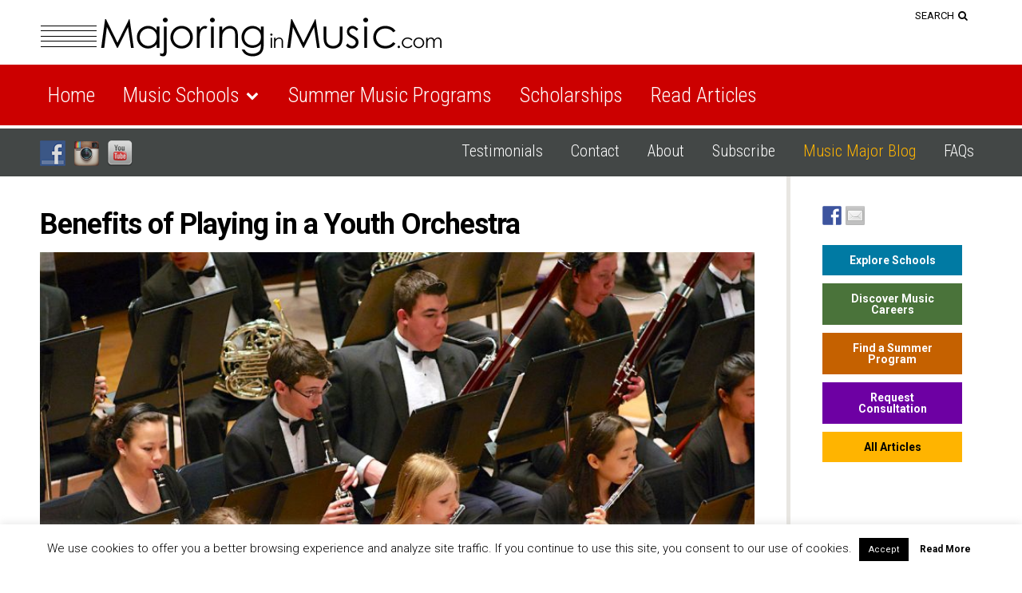

--- FILE ---
content_type: text/html; charset=UTF-8
request_url: https://majoringinmusic.com/youth-orchestra/
body_size: 23760
content:
<!doctype html>
<!--[if lt IE 7]><html
class="no-js ie6 oldie" lang=en-US> <![endif]-->
<!--[if IE 7]><html
class="no-js ie7 oldie" lang=en-US> <![endif]-->
<!--[if IE 8]><html
class="no-js ie8 oldie" lang=en-US> <![endif]-->
<!--[if gt IE 8]><!--><html
lang=en-US> <!--<![endif]--><head><link
rel=shortcut href=/wp-content/uploads/2016/06/favicon.png type=image/x-icon><link
rel="shortcut icon" href=/wp-content/uploads/2016/06/favicon.png type=image/x-icon><meta
http-equiv="X-UA-Compatible" content="IE=edge,chrome=1"><meta
charset="UTF-8"> <script>/*<![CDATA[*/var gform;gform||(document.addEventListener("gform_main_scripts_loaded",function(){gform.scriptsLoaded=!0}),document.addEventListener("gform/theme/scripts_loaded",function(){gform.themeScriptsLoaded=!0}),window.addEventListener("DOMContentLoaded",function(){gform.domLoaded=!0}),gform={domLoaded:!1,scriptsLoaded:!1,themeScriptsLoaded:!1,isFormEditor:()=>"function"==typeof InitializeEditor,callIfLoaded:function(o){return!(!gform.domLoaded||!gform.scriptsLoaded||!gform.themeScriptsLoaded&&!gform.isFormEditor()||(gform.isFormEditor()&&console.warn("The use of gform.initializeOnLoaded() is deprecated in the form editor context and will be removed in Gravity Forms 3.1."),o(),0))},initializeOnLoaded:function(o){gform.callIfLoaded(o)||(document.addEventListener("gform_main_scripts_loaded",()=>{gform.scriptsLoaded=!0,gform.callIfLoaded(o)}),document.addEventListener("gform/theme/scripts_loaded",()=>{gform.themeScriptsLoaded=!0,gform.callIfLoaded(o)}),window.addEventListener("DOMContentLoaded",()=>{gform.domLoaded=!0,gform.callIfLoaded(o)}))},hooks:{action:{},filter:{}},addAction:function(o,r,e,t){gform.addHook("action",o,r,e,t)},addFilter:function(o,r,e,t){gform.addHook("filter",o,r,e,t)},doAction:function(o){gform.doHook("action",o,arguments)},applyFilters:function(o){return gform.doHook("filter",o,arguments)},removeAction:function(o,r){gform.removeHook("action",o,r)},removeFilter:function(o,r,e){gform.removeHook("filter",o,r,e)},addHook:function(o,r,e,t,n){null==gform.hooks[o][r]&&(gform.hooks[o][r]=[]);var d=gform.hooks[o][r];null==n&&(n=r+"_"+d.length),gform.hooks[o][r].push({tag:n,callable:e,priority:t=null==t?10:t})},doHook:function(r,o,e){var t;if(e=Array.prototype.slice.call(e,1),null!=gform.hooks[r][o]&&((o=gform.hooks[r][o]).sort(function(o,r){return o.priority-r.priority}),o.forEach(function(o){"function"!=typeof(t=o.callable)&&(t=window[t]),"action"==r?t.apply(null,e):e[0]=t.apply(null,e)})),"filter"==r)return e[0]},removeHook:function(o,r,t,n){var e;null!=gform.hooks[o][r]&&(e=(e=gform.hooks[o][r]).filter(function(o,r,e){return!!(null!=n&&n!=o.tag||null!=t&&t!=o.priority)}),gform.hooks[o][r]=e)}});/*]]>*/</script> <meta
name="viewport" content="width=device-width, minimum-scale=1.0, initial-scale=1.0, maximum-scale=4.0, user-scalable=yes"><link
rel=alternate type=application/rss+xml title="Music Major &#8211; Majoring in Music RSS2 Feed" href=https://majoringinmusic.com/feed/ ><link
rel=pingback href=https://majoringinmusic.com/xmlrpc.php><title>Benefits of Playing in a Youth Orchestra - music major</title><meta
name='robots' content='index, follow, max-image-preview:large, max-snippet:-1, max-video-preview:-1'><meta
name="description" content="Playing music in a youth orchestra offers a host of opportunities, from performing to meeting peers who are equally as passionate about music, to preparing"><link
rel=canonical href=https://majoringinmusic.com/youth-orchestra/ ><meta
name="twitter:label1" content="Written by"><meta
name="twitter:data1" content="MajoringInMusic"><meta
name="twitter:label2" content="Est. reading time"><meta
name="twitter:data2" content="5 minutes"> <script type=application/ld+json class=yoast-schema-graph>{"@context":"https://schema.org","@graph":[{"@type":"Article","@id":"https://majoringinmusic.com/youth-orchestra/#article","isPartOf":{"@id":"https://majoringinmusic.com/youth-orchestra/"},"author":{"name":"MajoringInMusic","@id":"https://majoringinmusic.com/#/schema/person/da7f4b880314855ba81fbf25de6ecd5d"},"headline":"Benefits of Playing in a Youth Orchestra","datePublished":"2016-11-08T17:39:49+00:00","dateModified":"2024-01-30T18:47:29+00:00","mainEntityOfPage":{"@id":"https://majoringinmusic.com/youth-orchestra/"},"wordCount":941,"commentCount":0,"image":{"@id":"https://majoringinmusic.com/youth-orchestra/#primaryimage"},"thumbnailUrl":"https://majoringinmusic.com/wp-content/uploads/2016/11/youth-orchestra-wind-instruments-1.jpg","keywords":["majoring in music","music education","music major","orchestra","preparing to major in music","youth orchestra","youth symphony"],"articleSection":["Answers for Parents","Classical Performers","Planning to Major in Music?"],"inLanguage":"en-US","potentialAction":[{"@type":"CommentAction","name":"Comment","target":["https://majoringinmusic.com/youth-orchestra/#respond"]}]},{"@type":"WebPage","@id":"https://majoringinmusic.com/youth-orchestra/","url":"https://majoringinmusic.com/youth-orchestra/","name":"Benefits of Playing in a Youth Orchestra - music major","isPartOf":{"@id":"https://majoringinmusic.com/#website"},"primaryImageOfPage":{"@id":"https://majoringinmusic.com/youth-orchestra/#primaryimage"},"image":{"@id":"https://majoringinmusic.com/youth-orchestra/#primaryimage"},"thumbnailUrl":"https://majoringinmusic.com/wp-content/uploads/2016/11/youth-orchestra-wind-instruments-1.jpg","datePublished":"2016-11-08T17:39:49+00:00","dateModified":"2024-01-30T18:47:29+00:00","author":{"@id":"https://majoringinmusic.com/#/schema/person/da7f4b880314855ba81fbf25de6ecd5d"},"description":"Playing music in a youth orchestra offers a host of opportunities, from performing to meeting peers who are equally as passionate about music, to preparing","breadcrumb":{"@id":"https://majoringinmusic.com/youth-orchestra/#breadcrumb"},"inLanguage":"en-US","potentialAction":[{"@type":"ReadAction","target":["https://majoringinmusic.com/youth-orchestra/"]}]},{"@type":"ImageObject","inLanguage":"en-US","@id":"https://majoringinmusic.com/youth-orchestra/#primaryimage","url":"https://majoringinmusic.com/wp-content/uploads/2016/11/youth-orchestra-wind-instruments-1.jpg","contentUrl":"https://majoringinmusic.com/wp-content/uploads/2016/11/youth-orchestra-wind-instruments-1.jpg","width":1200,"height":800},{"@type":"BreadcrumbList","@id":"https://majoringinmusic.com/youth-orchestra/#breadcrumb","itemListElement":[{"@type":"ListItem","position":1,"name":"Home","item":"https://majoringinmusic.com/"},{"@type":"ListItem","position":2,"name":"All Articles","item":"https://majoringinmusic.com/browse-articles/"},{"@type":"ListItem","position":3,"name":"Benefits of Playing in a Youth Orchestra"}]},{"@type":"WebSite","@id":"https://majoringinmusic.com/#website","url":"https://majoringinmusic.com/","name":"Music Major - Majoring in Music","description":"Music school, Music major, Music career","potentialAction":[{"@type":"SearchAction","target":{"@type":"EntryPoint","urlTemplate":"https://majoringinmusic.com/?s={search_term_string}"},"query-input":{"@type":"PropertyValueSpecification","valueRequired":true,"valueName":"search_term_string"}}],"inLanguage":"en-US"},{"@type":"Person","@id":"https://majoringinmusic.com/#/schema/person/da7f4b880314855ba81fbf25de6ecd5d","name":"MajoringInMusic","sameAs":["https://majoringinmusic.com"],"url":"https://majoringinmusic.com/author/d22bandci4/"}]}</script> <link
rel=dns-prefetch href=//ws.sharethis.com><link
rel=alternate type=application/rss+xml title="Music Major - Majoring in Music &raquo; Benefits of Playing in a Youth Orchestra Comments Feed" href=https://majoringinmusic.com/youth-orchestra/feed/ ><link
rel=alternate title="oEmbed (JSON)" type=application/json+oembed href="https://majoringinmusic.com/wp-json/oembed/1.0/embed?url=https%3A%2F%2Fmajoringinmusic.com%2Fyouth-orchestra%2F"><link
rel=alternate title="oEmbed (XML)" type=text/xml+oembed href="https://majoringinmusic.com/wp-json/oembed/1.0/embed?url=https%3A%2F%2Fmajoringinmusic.com%2Fyouth-orchestra%2F&#038;format=xml"><style id=wp-img-auto-sizes-contain-inline-css>img:is([sizes=auto i],[sizes^="auto," i]){contain-intrinsic-size:3000px 1500px}</style><link
rel=stylesheet id=pt-cv-public-style-css href=https://majoringinmusic.com/wp-content/plugins/content-views-query-and-display-post-page/public/assets/css/cv.css type=text/css media=all><link
rel=stylesheet id=pt-cv-public-pro-style-css href=https://majoringinmusic.com/wp-content/plugins/pt-content-views-pro/public/assets/css/cvpro.min.css type=text/css media=all><style id=wp-emoji-styles-inline-css>img.wp-smiley,img.emoji{display:inline !important;border:none !important;box-shadow:none !important;height:1em !important;width:1em !important;margin:0
0.07em !important;vertical-align:-0.1em !important;background:none !important;padding:0
!important}</style><style id=wp-block-library-inline-css>/*<![CDATA[*/:root{--wp-block-synced-color:#7a00df;--wp-block-synced-color--rgb:122,0,223;--wp-bound-block-color:var(--wp-block-synced-color);--wp-editor-canvas-background:#ddd;--wp-admin-theme-color:#007cba;--wp-admin-theme-color--rgb:0,124,186;--wp-admin-theme-color-darker-10:#006ba1;--wp-admin-theme-color-darker-10--rgb:0,107,160.5;--wp-admin-theme-color-darker-20:#005a87;--wp-admin-theme-color-darker-20--rgb:0,90,135;--wp-admin-border-width-focus:2px}@media (min-resolution:192dpi){:root{--wp-admin-border-width-focus:1.5px}}.wp-element-button{cursor:pointer}:root .has-very-light-gray-background-color{background-color:#eee}:root .has-very-dark-gray-background-color{background-color:#313131}:root .has-very-light-gray-color{color:#eee}:root .has-very-dark-gray-color{color:#313131}:root .has-vivid-green-cyan-to-vivid-cyan-blue-gradient-background{background:linear-gradient(135deg,#00d084,#0693e3)}:root .has-purple-crush-gradient-background{background:linear-gradient(135deg,#34e2e4,#4721fb 50%,#ab1dfe)}:root .has-hazy-dawn-gradient-background{background:linear-gradient(135deg,#faaca8,#dad0ec)}:root .has-subdued-olive-gradient-background{background:linear-gradient(135deg,#fafae1,#67a671)}:root .has-atomic-cream-gradient-background{background:linear-gradient(135deg,#fdd79a,#004a59)}:root .has-nightshade-gradient-background{background:linear-gradient(135deg,#330968,#31cdcf)}:root .has-midnight-gradient-background{background:linear-gradient(135deg,#020381,#2874fc)}:root{--wp--preset--font-size--normal:16px;--wp--preset--font-size--huge:42px}.has-regular-font-size{font-size:1em}.has-larger-font-size{font-size:2.625em}.has-normal-font-size{font-size:var(--wp--preset--font-size--normal)}.has-huge-font-size{font-size:var(--wp--preset--font-size--huge)}.has-text-align-center{text-align:center}.has-text-align-left{text-align:left}.has-text-align-right{text-align:right}.has-fit-text{white-space:nowrap!important}#end-resizable-editor-section{display:none}.aligncenter{clear:both}.items-justified-left{justify-content:flex-start}.items-justified-center{justify-content:center}.items-justified-right{justify-content:flex-end}.items-justified-space-between{justify-content:space-between}.screen-reader-text{border:0;clip-path:inset(50%);height:1px;margin:-1px;overflow:hidden;padding:0;position:absolute;width:1px;word-wrap:normal!important}.screen-reader-text:focus{background-color:#ddd;clip-path:none;color:#444;display:block;font-size:1em;height:auto;left:5px;line-height:normal;padding:15px
23px 14px;text-decoration:none;top:5px;width:auto;z-index:100000}html :where(.has-border-color){border-style:solid}html :where([style*=border-top-color]){border-top-style:solid}html :where([style*=border-right-color]){border-right-style:solid}html :where([style*=border-bottom-color]){border-bottom-style:solid}html :where([style*=border-left-color]){border-left-style:solid}html :where([style*=border-width]){border-style:solid}html :where([style*=border-top-width]){border-top-style:solid}html :where([style*=border-right-width]){border-right-style:solid}html :where([style*=border-bottom-width]){border-bottom-style:solid}html :where([style*=border-left-width]){border-left-style:solid}html :where(img[class*=wp-image-]){height:auto;max-width:100%}:where(figure){margin:0
0 1em}html :where(.is-position-sticky){--wp-admin--admin-bar--position-offset:var(--wp-admin--admin-bar--height,0px)}@media screen and (max-width:600px){html:where(.is-position-sticky){--wp-admin--admin-bar--position-offset:0px}}/*]]>*/</style><style id=global-styles-inline-css>/*<![CDATA[*/:root{--wp--preset--aspect-ratio--square:1;--wp--preset--aspect-ratio--4-3:4/3;--wp--preset--aspect-ratio--3-4:3/4;--wp--preset--aspect-ratio--3-2:3/2;--wp--preset--aspect-ratio--2-3:2/3;--wp--preset--aspect-ratio--16-9:16/9;--wp--preset--aspect-ratio--9-16:9/16;--wp--preset--color--black:#000;--wp--preset--color--cyan-bluish-gray:#abb8c3;--wp--preset--color--white:#fff;--wp--preset--color--pale-pink:#f78da7;--wp--preset--color--vivid-red:#cf2e2e;--wp--preset--color--luminous-vivid-orange:#ff6900;--wp--preset--color--luminous-vivid-amber:#fcb900;--wp--preset--color--light-green-cyan:#7bdcb5;--wp--preset--color--vivid-green-cyan:#00d084;--wp--preset--color--pale-cyan-blue:#8ed1fc;--wp--preset--color--vivid-cyan-blue:#0693e3;--wp--preset--color--vivid-purple:#9b51e0;--wp--preset--gradient--vivid-cyan-blue-to-vivid-purple:linear-gradient(135deg,rgb(6,147,227) 0%,rgb(155,81,224) 100%);--wp--preset--gradient--light-green-cyan-to-vivid-green-cyan:linear-gradient(135deg,rgb(122,220,180) 0%,rgb(0,208,130) 100%);--wp--preset--gradient--luminous-vivid-amber-to-luminous-vivid-orange:linear-gradient(135deg,rgb(252,185,0) 0%,rgb(255,105,0) 100%);--wp--preset--gradient--luminous-vivid-orange-to-vivid-red:linear-gradient(135deg,rgb(255,105,0) 0%,rgb(207,46,46) 100%);--wp--preset--gradient--very-light-gray-to-cyan-bluish-gray:linear-gradient(135deg,rgb(238,238,238) 0%,rgb(169,184,195) 100%);--wp--preset--gradient--cool-to-warm-spectrum:linear-gradient(135deg,rgb(74,234,220) 0%,rgb(151,120,209) 20%,rgb(207,42,186) 40%,rgb(238,44,130) 60%,rgb(251,105,98) 80%,rgb(254,248,76) 100%);--wp--preset--gradient--blush-light-purple:linear-gradient(135deg,rgb(255,206,236) 0%,rgb(152,150,240) 100%);--wp--preset--gradient--blush-bordeaux:linear-gradient(135deg,rgb(254,205,165) 0%,rgb(254,45,45) 50%,rgb(107,0,62) 100%);--wp--preset--gradient--luminous-dusk:linear-gradient(135deg,rgb(255,203,112) 0%,rgb(199,81,192) 50%,rgb(65,88,208) 100%);--wp--preset--gradient--pale-ocean:linear-gradient(135deg,rgb(255,245,203) 0%,rgb(182,227,212) 50%,rgb(51,167,181) 100%);--wp--preset--gradient--electric-grass:linear-gradient(135deg,rgb(202,248,128) 0%,rgb(113,206,126) 100%);--wp--preset--gradient--midnight:linear-gradient(135deg,rgb(2,3,129) 0%,rgb(40,116,252) 100%);--wp--preset--font-size--small:13px;--wp--preset--font-size--medium:20px;--wp--preset--font-size--large:36px;--wp--preset--font-size--x-large:42px;--wp--preset--spacing--20:0.44rem;--wp--preset--spacing--30:0.67rem;--wp--preset--spacing--40:1rem;--wp--preset--spacing--50:1.5rem;--wp--preset--spacing--60:2.25rem;--wp--preset--spacing--70:3.38rem;--wp--preset--spacing--80:5.06rem;--wp--preset--shadow--natural:6px 6px 9px rgba(0, 0, 0, 0.2);--wp--preset--shadow--deep:12px 12px 50px rgba(0, 0, 0, 0.4);--wp--preset--shadow--sharp:6px 6px 0px rgba(0, 0, 0, 0.2);--wp--preset--shadow--outlined:6px 6px 0px -3px rgb(255, 255, 255), 6px 6px rgb(0, 0, 0);--wp--preset--shadow--crisp:6px 6px 0px rgb(0, 0, 0)}:where(.is-layout-flex){gap:0.5em}:where(.is-layout-grid){gap:0.5em}body .is-layout-flex{display:flex}.is-layout-flex{flex-wrap:wrap;align-items:center}.is-layout-flex>:is(*,div){margin:0}body .is-layout-grid{display:grid}.is-layout-grid>:is(*,div){margin:0}:where(.wp-block-columns.is-layout-flex){gap:2em}:where(.wp-block-columns.is-layout-grid){gap:2em}:where(.wp-block-post-template.is-layout-flex){gap:1.25em}:where(.wp-block-post-template.is-layout-grid){gap:1.25em}.has-black-color{color:var(--wp--preset--color--black) !important}.has-cyan-bluish-gray-color{color:var(--wp--preset--color--cyan-bluish-gray) !important}.has-white-color{color:var(--wp--preset--color--white) !important}.has-pale-pink-color{color:var(--wp--preset--color--pale-pink) !important}.has-vivid-red-color{color:var(--wp--preset--color--vivid-red) !important}.has-luminous-vivid-orange-color{color:var(--wp--preset--color--luminous-vivid-orange) !important}.has-luminous-vivid-amber-color{color:var(--wp--preset--color--luminous-vivid-amber) !important}.has-light-green-cyan-color{color:var(--wp--preset--color--light-green-cyan) !important}.has-vivid-green-cyan-color{color:var(--wp--preset--color--vivid-green-cyan) !important}.has-pale-cyan-blue-color{color:var(--wp--preset--color--pale-cyan-blue) !important}.has-vivid-cyan-blue-color{color:var(--wp--preset--color--vivid-cyan-blue) !important}.has-vivid-purple-color{color:var(--wp--preset--color--vivid-purple) !important}.has-black-background-color{background-color:var(--wp--preset--color--black) !important}.has-cyan-bluish-gray-background-color{background-color:var(--wp--preset--color--cyan-bluish-gray) !important}.has-white-background-color{background-color:var(--wp--preset--color--white) !important}.has-pale-pink-background-color{background-color:var(--wp--preset--color--pale-pink) !important}.has-vivid-red-background-color{background-color:var(--wp--preset--color--vivid-red) !important}.has-luminous-vivid-orange-background-color{background-color:var(--wp--preset--color--luminous-vivid-orange) !important}.has-luminous-vivid-amber-background-color{background-color:var(--wp--preset--color--luminous-vivid-amber) !important}.has-light-green-cyan-background-color{background-color:var(--wp--preset--color--light-green-cyan) !important}.has-vivid-green-cyan-background-color{background-color:var(--wp--preset--color--vivid-green-cyan) !important}.has-pale-cyan-blue-background-color{background-color:var(--wp--preset--color--pale-cyan-blue) !important}.has-vivid-cyan-blue-background-color{background-color:var(--wp--preset--color--vivid-cyan-blue) !important}.has-vivid-purple-background-color{background-color:var(--wp--preset--color--vivid-purple) !important}.has-black-border-color{border-color:var(--wp--preset--color--black) !important}.has-cyan-bluish-gray-border-color{border-color:var(--wp--preset--color--cyan-bluish-gray) !important}.has-white-border-color{border-color:var(--wp--preset--color--white) !important}.has-pale-pink-border-color{border-color:var(--wp--preset--color--pale-pink) !important}.has-vivid-red-border-color{border-color:var(--wp--preset--color--vivid-red) !important}.has-luminous-vivid-orange-border-color{border-color:var(--wp--preset--color--luminous-vivid-orange) !important}.has-luminous-vivid-amber-border-color{border-color:var(--wp--preset--color--luminous-vivid-amber) !important}.has-light-green-cyan-border-color{border-color:var(--wp--preset--color--light-green-cyan) !important}.has-vivid-green-cyan-border-color{border-color:var(--wp--preset--color--vivid-green-cyan) !important}.has-pale-cyan-blue-border-color{border-color:var(--wp--preset--color--pale-cyan-blue) !important}.has-vivid-cyan-blue-border-color{border-color:var(--wp--preset--color--vivid-cyan-blue) !important}.has-vivid-purple-border-color{border-color:var(--wp--preset--color--vivid-purple) !important}.has-vivid-cyan-blue-to-vivid-purple-gradient-background{background:var(--wp--preset--gradient--vivid-cyan-blue-to-vivid-purple) !important}.has-light-green-cyan-to-vivid-green-cyan-gradient-background{background:var(--wp--preset--gradient--light-green-cyan-to-vivid-green-cyan) !important}.has-luminous-vivid-amber-to-luminous-vivid-orange-gradient-background{background:var(--wp--preset--gradient--luminous-vivid-amber-to-luminous-vivid-orange) !important}.has-luminous-vivid-orange-to-vivid-red-gradient-background{background:var(--wp--preset--gradient--luminous-vivid-orange-to-vivid-red) !important}.has-very-light-gray-to-cyan-bluish-gray-gradient-background{background:var(--wp--preset--gradient--very-light-gray-to-cyan-bluish-gray) !important}.has-cool-to-warm-spectrum-gradient-background{background:var(--wp--preset--gradient--cool-to-warm-spectrum) !important}.has-blush-light-purple-gradient-background{background:var(--wp--preset--gradient--blush-light-purple) !important}.has-blush-bordeaux-gradient-background{background:var(--wp--preset--gradient--blush-bordeaux) !important}.has-luminous-dusk-gradient-background{background:var(--wp--preset--gradient--luminous-dusk) !important}.has-pale-ocean-gradient-background{background:var(--wp--preset--gradient--pale-ocean) !important}.has-electric-grass-gradient-background{background:var(--wp--preset--gradient--electric-grass) !important}.has-midnight-gradient-background{background:var(--wp--preset--gradient--midnight) !important}.has-small-font-size{font-size:var(--wp--preset--font-size--small) !important}.has-medium-font-size{font-size:var(--wp--preset--font-size--medium) !important}.has-large-font-size{font-size:var(--wp--preset--font-size--large) !important}.has-x-large-font-size{font-size:var(--wp--preset--font-size--x-large) !important}/*]]>*/</style><style id=classic-theme-styles-inline-css>/*! This file is auto-generated */
.wp-block-button__link{color:#fff;background-color:#32373c;border-radius:9999px;box-shadow:none;text-decoration:none;padding:calc(.667em + 2px) calc(1.333em + 2px);font-size:1.125em}.wp-block-file__button{background:#32373c;color:#fff;text-decoration:none}</style><link
rel=stylesheet id=wp-components-css href=https://majoringinmusic.com/wp-includes/css/dist/components/style.min.css type=text/css media=all><link
rel=stylesheet id=wp-preferences-css href=https://majoringinmusic.com/wp-includes/css/dist/preferences/style.min.css type=text/css media=all><link
rel=stylesheet id=wp-block-editor-css href=https://majoringinmusic.com/wp-includes/css/dist/block-editor/style.min.css type=text/css media=all><link
rel=stylesheet id=popup-maker-block-library-style-css href=https://majoringinmusic.com/wp-content/plugins/popup-maker/dist/packages/block-library-style.css type=text/css media=all><link
rel=stylesheet id=cookie-law-info-css href=https://majoringinmusic.com/wp-content/plugins/cookie-law-info/legacy/public/css/cookie-law-info-public.css type=text/css media=all><link
rel=stylesheet id=cookie-law-info-gdpr-css href=https://majoringinmusic.com/wp-content/plugins/cookie-law-info/legacy/public/css/cookie-law-info-gdpr.css type=text/css media=all><link
rel=stylesheet id=social-widget-css href=https://majoringinmusic.com/wp-content/plugins/social-media-widget/social_widget.css type=text/css media=all><link
rel=stylesheet id=wpgmp-frontend-css href=https://majoringinmusic.com/wp-content/plugins/wp-google-map-gold/assets/css/frontend.min.css type=text/css media=all><link
rel=stylesheet id=theme-global-css href=https://majoringinmusic.com/wp-content/themes/ultimatum/assets/css/theme.global.css type=text/css media=all><link
rel=stylesheet id=font-awesome-css href=https://majoringinmusic.com/wp-content/themes/ultimatum/assets/css/font-awesome.min.css type=text/css media=all><link
rel=stylesheet id=ult_core_template_1-css href=https://majoringinmusic.com/wp-content/uploads/majoring-in-music/template_1.css type=text/css media=all><link
rel=stylesheet id=ult_core_layout_24-css href=https://majoringinmusic.com/wp-content/uploads/majoring-in-music/layout_24.css type=text/css media=all><link
rel=stylesheet id=js_composer_front-css href=https://majoringinmusic.com/wp-content/plugins/js_composer/assets/css/js_composer.min.css type=text/css media=all><link
rel=stylesheet id=gforms_reset_css-css href=https://majoringinmusic.com/wp-content/plugins/gravityforms/legacy/css/formreset.min.css type=text/css media=all><link
rel=stylesheet id=gforms_formsmain_css-css href=https://majoringinmusic.com/wp-content/plugins/gravityforms/legacy/css/formsmain.min.css type=text/css media=all><link
rel=stylesheet id=gforms_ready_class_css-css href=https://majoringinmusic.com/wp-content/plugins/gravityforms/legacy/css/readyclass.min.css type=text/css media=all><link
rel=stylesheet id=gforms_browsers_css-css href=https://majoringinmusic.com/wp-content/plugins/gravityforms/legacy/css/browsers.min.css type=text/css media=all><link
rel=stylesheet id=popup-maker-site-css href='//majoringinmusic.com/wp-content/uploads/pum/pum-site-styles.css?generated=1755192117&#038;ver=1.21.5' type=text/css media=all><link
rel=stylesheet id=template_custom_1-css href=https://majoringinmusic.com/wp-content/uploads/majoring-in-music/template_custom_1.css type=text/css media=all><link
rel=stylesheet id=bsf-Defaults-css href=https://majoringinmusic.com/wp-content/uploads/smile_fonts/Defaults/Defaults.css type=text/css media=all> <script src=https://majoringinmusic.com/wp-content/cache/minify/818c0.js></script> <script id=cookie-law-info-js-extra>var Cli_Data={"nn_cookie_ids":[],"cookielist":[],"non_necessary_cookies":[],"ccpaEnabled":"","ccpaRegionBased":"","ccpaBarEnabled":"","strictlyEnabled":["necessary","obligatoire"],"ccpaType":"gdpr","js_blocking":"","custom_integration":"","triggerDomRefresh":"","secure_cookies":""};var cli_cookiebar_settings={"animate_speed_hide":"500","animate_speed_show":"500","background":"#FFF","border":"#b1a6a6c2","border_on":"","button_1_button_colour":"#000","button_1_button_hover":"#000000","button_1_link_colour":"#fff","button_1_as_button":"1","button_1_new_win":"","button_2_button_colour":"#000000","button_2_button_hover":"#000000","button_2_link_colour":"#000000","button_2_as_button":"","button_2_hidebar":"","button_3_button_colour":"#000","button_3_button_hover":"#000000","button_3_link_colour":"#fff","button_3_as_button":"1","button_3_new_win":"","button_4_button_colour":"#000","button_4_button_hover":"#000000","button_4_link_colour":"#62a329","button_4_as_button":"1","button_7_button_colour":"#61a229","button_7_button_hover":"#4e8221","button_7_link_colour":"#fff","button_7_as_button":"1","button_7_new_win":"","font_family":"inherit","header_fix":"","notify_animate_hide":"","notify_animate_show":"","notify_div_id":"#cookie-law-info-bar","notify_position_horizontal":"right","notify_position_vertical":"bottom","scroll_close":"","scroll_close_reload":"","accept_close_reload":"","reject_close_reload":"1","showagain_tab":"","showagain_background":"#fff","showagain_border":"#000","showagain_div_id":"#cookie-law-info-again","showagain_x_position":"100px","text":"#000","show_once_yn":"1","show_once":"20000","logging_on":"","as_popup":"","popup_overlay":"1","bar_heading_text":"","cookie_bar_as":"banner","popup_showagain_position":"bottom-right","widget_position":"left"};var log_object={"ajax_url":"https://majoringinmusic.com/wp-admin/admin-ajax.php"};</script> <script src=https://majoringinmusic.com/wp-content/cache/minify/1267b.js></script> <script id=st_insights_js src="https://ws.sharethis.com/button/st_insights.js?publisher=eba0f3ba-f9ab-408c-bc68-c28af5afe749&amp;product=feather&amp;ver=1765486006" id=feather-sharethis-js></script> <script id=gform_gravityforms-js-extra>var gf_global={"gf_currency_config":{"name":"U.S. Dollar","symbol_left":"$","symbol_right":"","symbol_padding":"","thousand_separator":",","decimal_separator":".","decimals":2,"code":"USD"},"base_url":"https://majoringinmusic.com/wp-content/plugins/gravityforms","number_formats":[],"spinnerUrl":"https://majoringinmusic.com/wp-content/plugins/gravityforms/images/spinner.svg","version_hash":"ec880dfa0a9c2d88161ea59e755eef99","strings":{"newRowAdded":"New row added.","rowRemoved":"Row removed","formSaved":"The form has been saved.  The content contains the link to return and complete the form."}};var gf_global={"gf_currency_config":{"name":"U.S. Dollar","symbol_left":"$","symbol_right":"","symbol_padding":"","thousand_separator":",","decimal_separator":".","decimals":2,"code":"USD"},"base_url":"https://majoringinmusic.com/wp-content/plugins/gravityforms","number_formats":[],"spinnerUrl":"https://majoringinmusic.com/wp-content/plugins/gravityforms/images/spinner.svg","version_hash":"ec880dfa0a9c2d88161ea59e755eef99","strings":{"newRowAdded":"New row added.","rowRemoved":"Row removed","formSaved":"The form has been saved.  The content contains the link to return and complete the form."}};var gform_i18n={"datepicker":{"days":{"monday":"Mo","tuesday":"Tu","wednesday":"We","thursday":"Th","friday":"Fr","saturday":"Sa","sunday":"Su"},"months":{"january":"January","february":"February","march":"March","april":"April","may":"May","june":"June","july":"July","august":"August","september":"September","october":"October","november":"November","december":"December"},"firstDay":0,"iconText":"Select date"}};var gf_legacy_multi={"93":"1"};var gform_gravityforms={"strings":{"invalid_file_extension":"This type of file is not allowed. Must be one of the following:","delete_file":"Delete this file","in_progress":"in progress","file_exceeds_limit":"File exceeds size limit","illegal_extension":"This type of file is not allowed.","max_reached":"Maximum number of files reached","unknown_error":"There was a problem while saving the file on the server","currently_uploading":"Please wait for the uploading to complete","cancel":"Cancel","cancel_upload":"Cancel this upload","cancelled":"Cancelled","error":"Error","message":"Message"},"vars":{"images_url":"https://majoringinmusic.com/wp-content/plugins/gravityforms/images"}};</script> <script></script><link
rel=https://api.w.org/ href=https://majoringinmusic.com/wp-json/ ><link
rel=alternate title=JSON type=application/json href=https://majoringinmusic.com/wp-json/wp/v2/posts/15490><link
rel=EditURI type=application/rsd+xml title=RSD href=https://majoringinmusic.com/xmlrpc.php?rsd><link
rel=shortlink href='https://majoringinmusic.com/?p=15490'><style></style><meta
name="generator" content="Powered by WPBakery Page Builder - drag and drop page builder for WordPress."><style>/*<![CDATA[*/.synved-social-resolution-single{display:inline-block}.synved-social-resolution-normal{display:inline-block}.synved-social-resolution-hidef{display:none}@media only screen and (min--moz-device-pixel-ratio: 2),
only screen and (-o-min-device-pixel-ratio: 2/1),
only screen and (-webkit-min-device-pixel-ratio: 2),
only screen and (min-device-pixel-ratio: 2),
only screen and (min-resolution: 2dppx),
only screen and (min-resolution: 192dpi){.synved-social-resolution-normal{display:none}.synved-social-resolution-hidef{display:inline-block}}/*]]>*/</style><noscript><style>.wpb_animate_when_almost_visible{opacity:1}</style></noscript><meta
name="google-site-verification" content="6ILIIzz4ktF32yE_olTk-AQRLRXDfVNr3bSaTGrnFKU"><link
href="https://fonts.googleapis.com/css?family=Playfair+Display:400,400i,700,700i,900,900i" rel=stylesheet><link
href="https://fonts.googleapis.com/css?family=Roboto+Condensed:300,300i,400,400i,700,700i|Roboto:300,300i,400,400i,500,500i,700,700i,900,900i" rel=stylesheet> <script async src="https://www.googletagmanager.com/gtag/js?id=G-50H5GYLLBD"></script> <script>window.dataLayer=window.dataLayer||[];function gtag(){dataLayer.push(arguments);}
gtag('js',new Date());gtag('config','G-50H5GYLLBD');</script> <script>var pptheme='facebook';</script> </head><body
data-rsssl=1 class="wp-singular post-template-default single single-post postid-15490 single-format-standard wp-theme-ultimatum wp-child-theme-majoring-in-music wpb-js-composer js-comp-ver-8.7.2 vc_responsive  ut-tbs3-default ut-layout-posts-page"><div
class=clear></div><header
class=headwrapper><div
class="ult-wrapper wrapper " id=wrapper-75><div
class="ult-container  container " id=container-75><div
class=row><div
class="ult-column col-md-12 " id=col-75-1><div
class=colwrapper><div
class="skip-link hidden-md hidden-lg hidden-sm hidden-xs widget widget_text inner-container"><div
class=textwidget><p><a
href=#main>Skip to Content</a></p></div></div></div></div></div></div></div><div
class="ult-wrapper wrapper " id=wrapper-12><div
class="ult-container  container " id=container-12><div
class=row><div
class="ult-column col-md-6 " id=col-12-1><div
class=colwrapper><div
id=logo-container><h1><a
href=https://majoringinmusic.com class=logo><img
src=/wp-content/uploads/2016/05/mimLogo.png alt="Music Major - Majoring in Music" class=img-responsive></a></h1></div><div
id=logo-container><h1><a
href=https://majoringinmusic.com class=logo><img
src=/wp-content/uploads/2018/05/mimLogoWhite.png alt="Music Major - Majoring in Music" class=img-responsive></a></h1></div></div></div><div
class="ult-column col-md-6 toolbar" id=col-12-2><div
class=colwrapper><div
class="widget widget_ultimatummenu inner-container"><div
class=ultimatum-menu><nav
class=nav-holder><ul
class="navigation ultimatum-menu-nav"><div
class="nav ultimatum-menu-nav"><ul>
<li
id=menu-item-5 class=menu-item-5><a
 ></a></li>
<li
id=menu-item-13253 class=menu-item-13253><a
 ></a></li>
<li
id=menu-item-13236 class=menu-item-13236><a
 ></a></li>
<li
id=menu-item-14717 class=menu-item-14717><a
 ></a></li>
<li
id=menu-item-13230 class=menu-item-13230><a
 ></a></li>
<li
id=menu-item-12 class=menu-item-12><a
 ></a></li>
<li
id=menu-item-14735 class=menu-item-14735><a
 ></a></li>
<li
id=menu-item-13227 class=menu-item-13227><a
 ></a></li>
<li
id=menu-item-13111 class=menu-item-13111><a
 ></a></li>
<li
id=menu-item-13357 class=menu-item-13357><a
 ></a></li>
<li
id=menu-item-19303 class=menu-item-19303><a
 ></a></li>
<li
id=menu-item-13047 class=menu-item-13047><a
 ></a></li>
<li
id=menu-item-13259 class=menu-item-13259><a
 ></a></li>
<li
id=menu-item-14737 class=menu-item-14737><a
 ></a></li>
<li
id=menu-item-13234 class=menu-item-13234><a
 ></a></li>
<li
id=menu-item-1889 class=menu-item-1889><a
 ></a></li>
<li
id=menu-item-14739 class=menu-item-14739><a
 ></a></li>
<li
id=menu-item-1132 class=menu-item-1132><a
 ></a></li>
<li
id=menu-item-14733 class=menu-item-14733><a
 ></a></li>
<li
id=menu-item-13355 class=menu-item-13355><a
 ></a></li>
<li
id=menu-item-23584 class=menu-item-23584><a
 ></a></li>
<li
id=menu-item-14194 class=menu-item-14194><a
 ></a></li>
<li
id=menu-item-1542 class=menu-item-1542><a
 ></a></li>
<li
id=menu-item-13268 class=menu-item-13268><a
 ></a></li>
<li
id=menu-item-13232 class=menu-item-13232><a
 ></a></li></ul></div>
<li
class=nav-search>
<a
class=search-link></a><div
class=nav-search-form><form
role=search id=searchform method=get action=https://majoringinmusic.com/ ><div
class=search-table><div
class=search-field>
<input
type=text value name=s id=s></div><div
class=search-button>
<input
type=submit id=searchsubmit value=&#xf002;></div></div></form></div>
</li></ul></nav></div></div><div
class=clearfix></div></div></div></div></div></div><div
class="ult-wrapper wrapper navigation-main" id=wrapper-68><div
class="ult-container  container " id=container-68><div
class=row><div
class="ult-column col-md-12 " id=col-68-1><div
class=colwrapper><div
class="widget widget_ultimatummenu inner-container"><div
class=ultimatum-menu-container data-menureplacer=980><div
class=ultimatum-regular-menu><div
class=ultimatum-menu><nav
class=nav-holder><ul
class="navigation ultimatum-menu-nav">
<li
id=menu-item-13054 class="menu-item menu-item-type-post_type menu-item-object-page menu-item-home menu-item-13054"><a
href=https://majoringinmusic.com/ >Home</a></li>
<li
id=menu-item-13113 class="menu-item menu-item-type-post_type menu-item-object-page menu-item-has-children menu-item-13113 ultimatum-dropdown-menu"><a
href=https://majoringinmusic.com/music-schools/ >Music Schools <span
class=caret></span></a><ul
class=sub-menu>
<li
id=menu-item-13242 class="menu-item menu-item-type-post_type menu-item-object-page menu-item-13242 ultimatum-dropdown-submenu"><a
href=https://majoringinmusic.com/music-schools/eastern-us-music-schools/ >Eastern US Music Schools</a></li>
<li
id=menu-item-13241 class="menu-item menu-item-type-post_type menu-item-object-page menu-item-13241 ultimatum-dropdown-submenu"><a
href=https://majoringinmusic.com/music-schools/central-us-music-schools/ >Central US Music Schools</a></li>
<li
id=menu-item-13240 class="menu-item menu-item-type-post_type menu-item-object-page menu-item-13240 ultimatum-dropdown-submenu"><a
href=https://majoringinmusic.com/music-schools/western-us-music-schools/ >Western US Music Schools</a></li>
<li
id=menu-item-13239 class="menu-item menu-item-type-post_type menu-item-object-page menu-item-13239 ultimatum-dropdown-submenu"><a
href=https://majoringinmusic.com/music-schools/international-music-schools/ >International Music Schools</a></li>
<li
id=menu-item-13238 class="menu-item menu-item-type-post_type menu-item-object-page menu-item-13238 ultimatum-dropdown-submenu"><a
href=https://majoringinmusic.com/music-schools/arts-high-schools/ >Arts High Schools</a></li></ul>
</li>
<li
id=menu-item-13243 class="menu-item menu-item-type-post_type menu-item-object-post menu-item-13243"><a
href=https://majoringinmusic.com/summer-music-camps/ >Summer Music Programs</a></li>
<li
id=menu-item-13256 class="menu-item menu-item-type-post_type menu-item-object-post menu-item-13256"><a
href=https://majoringinmusic.com/scholarships-for-music-majors/ >Scholarships</a></li>
<li
id=menu-item-14144 class="menu-item menu-item-type-custom menu-item-object-custom menu-item-14144"><a
href=https://majoringinmusic.com/browse-articles/browse-by-category/ >Read Articles</a></li></ul></nav></div></div><style>#ultimatummenu-4-responsive-menu
.slicknav_btn{float:left}</style><div
style=display:none><ul
id=ultimatummenu-4-resonsive class=menu><li
class="menu-item menu-item-type-post_type menu-item-object-page menu-item-home menu-item-13054"><a
href=https://majoringinmusic.com/ >Home</a></li>
<li
class="menu-item menu-item-type-post_type menu-item-object-page menu-item-has-children menu-item-13113"><a
href=https://majoringinmusic.com/music-schools/ >Music Schools</a><ul
class=sub-menu>
<li
class="menu-item menu-item-type-post_type menu-item-object-page menu-item-13242"><a
href=https://majoringinmusic.com/music-schools/eastern-us-music-schools/ >Eastern US Music Schools</a></li>
<li
class="menu-item menu-item-type-post_type menu-item-object-page menu-item-13241"><a
href=https://majoringinmusic.com/music-schools/central-us-music-schools/ >Central US Music Schools</a></li>
<li
class="menu-item menu-item-type-post_type menu-item-object-page menu-item-13240"><a
href=https://majoringinmusic.com/music-schools/western-us-music-schools/ >Western US Music Schools</a></li>
<li
class="menu-item menu-item-type-post_type menu-item-object-page menu-item-13239"><a
href=https://majoringinmusic.com/music-schools/international-music-schools/ >International Music Schools</a></li>
<li
class="menu-item menu-item-type-post_type menu-item-object-page menu-item-13238"><a
href=https://majoringinmusic.com/music-schools/arts-high-schools/ >Arts High Schools</a></li></ul>
</li>
<li
class="menu-item menu-item-type-post_type menu-item-object-post menu-item-13243"><a
href=https://majoringinmusic.com/summer-music-camps/ >Summer Music Programs</a></li>
<li
class="menu-item menu-item-type-post_type menu-item-object-post menu-item-13256"><a
href=https://majoringinmusic.com/scholarships-for-music-majors/ >Scholarships</a></li>
<li
class="menu-item menu-item-type-custom menu-item-object-custom menu-item-14144"><a
href=https://majoringinmusic.com/browse-articles/browse-by-category/ >Read Articles</a></li></ul></div><div
id=ultimatummenu-4-responsive-menu  class=ultimatum-responsive-menu></div> <script>jQuery(document).ready(function(){jQuery('#ultimatummenu-4-resonsive').slicknav({label:'Menu',allowParentLinks:true,prependTo:'#ultimatummenu-4-responsive-menu'});});</script></div></div><div
class=clearfix></div></div></div></div></div></div><div
class="ult-wrapper wrapper navigation-second" id=wrapper-69><div
class="ult-container  container " id=container-69><div
class=row><div
class="ult-column col-md-3 " id=col-69-1><div
class=colwrapper><div
class="widget Social_Widget inner-container"><div
class="socialmedia-buttons smw_left"><a
href=http://www.facebook.com/majoringinmusic rel=nofollow target=_blank><img
width=32 height=32 src=https://majoringinmusic.com/wp-content/plugins/social-media-widget/images/default/32/facebook.png
alt="Follow Us on Facebook"
title="Follow Us on Facebook" style="opacity: 0.8; -moz-opacity: 0.8;" class=fade></a><a
href=https://www.instagram.com/majoringinmusic/ rel=nofollow target=_blank><img
width=32 height=32 src=https://majoringinmusic.com/wp-content/plugins/social-media-widget/images/default/32/instagram.png
alt="Follow Us on Instagram"
title="Follow Us on Instagram" style="opacity: 0.8; -moz-opacity: 0.8;" class=fade></a><a
href=https://www.youtube.com/majoringinmusic rel=nofollow target=_blank><img
width=32 height=32 src=https://majoringinmusic.com/wp-content/plugins/social-media-widget/images/default/32/youtube.png
alt="Follow Us on YouTube"
title="Follow Us on YouTube" style="opacity: 0.8; -moz-opacity: 0.8;" class=fade></a></div></div></div></div><div
class="ult-column col-md-9 " id=col-69-2><div
class=colwrapper><div
class="widget widget_ultimatummenu inner-container"><div
class=ultimatum-menu-container data-menureplacer=980><div
class=ultimatum-regular-menu><div
class=ultimatum-menu><nav
class=nav-holder><ul
class="navigation ultimatum-menu-nav">
<li
id=menu-item-13273 class="menu-item menu-item-type-post_type menu-item-object-page menu-item-13273"><a
href=https://majoringinmusic.com/testimonials/ >Testimonials</a></li>
<li
id=menu-item-216 class="menu-item menu-item-type-post_type menu-item-object-page menu-item-216"><a
href=https://majoringinmusic.com/contact-majoring-in-music/ >Contact</a></li>
<li
id=menu-item-215 class="menu-item menu-item-type-post_type menu-item-object-page menu-item-215"><a
href=https://majoringinmusic.com/about/ >About</a></li>
<li
id=menu-item-13064 class="menu-item menu-item-type-post_type menu-item-object-page menu-item-13064"><a
href=https://majoringinmusic.com/subscribe/ >Subscribe</a></li>
<li
id=menu-item-13140 class="blog-menu-link menu-item menu-item-type-post_type menu-item-object-page menu-item-13140"><a
href=https://majoringinmusic.com/music-major-blog/ >Music Major Blog</a></li>
<li
id=menu-item-16000 class="menu-item menu-item-type-custom menu-item-object-custom menu-item-16000"><a
href=https://majoringinmusic.com/faqs/ >FAQs</a></li></ul></nav></div></div><style>#ultimatummenu-5-responsive-menu
.slicknav_btn{float:left}</style><div
style=display:none><ul
id=ultimatummenu-5-resonsive class=menu><li
class="menu-item menu-item-type-post_type menu-item-object-page menu-item-13273"><a
href=https://majoringinmusic.com/testimonials/ >Testimonials</a></li>
<li
class="menu-item menu-item-type-post_type menu-item-object-page menu-item-216"><a
href=https://majoringinmusic.com/contact-majoring-in-music/ >Contact</a></li>
<li
class="menu-item menu-item-type-post_type menu-item-object-page menu-item-215"><a
href=https://majoringinmusic.com/about/ >About</a></li>
<li
class="menu-item menu-item-type-post_type menu-item-object-page menu-item-13064"><a
href=https://majoringinmusic.com/subscribe/ >Subscribe</a></li>
<li
class="blog-menu-link menu-item menu-item-type-post_type menu-item-object-page menu-item-13140"><a
href=https://majoringinmusic.com/music-major-blog/ >Music Major Blog</a></li>
<li
class="menu-item menu-item-type-custom menu-item-object-custom menu-item-16000"><a
href=https://majoringinmusic.com/faqs/ >FAQs</a></li></ul></div><div
id=ultimatummenu-5-responsive-menu  class=ultimatum-responsive-menu></div> <script>jQuery(document).ready(function(){jQuery('#ultimatummenu-5-resonsive').slicknav({label:'About MM',allowParentLinks:true,prependTo:'#ultimatummenu-5-responsive-menu'});});</script></div></div><div
class=clearfix></div></div></div></div></div></div></header><div
class=bodywrapper id=bodywrapper><div
class="ult-wrapper wrapper " id=wrapper-25><div
class="ult-container  container " id=container-25><div
class=row><div
class="ult-column col-md-9 " id=col-25-1><div
class=colwrapper><div
class=inner-container><div
id=content role=main><article
id=post-15490 class="post-15490 post type-post status-publish format-standard has-post-thumbnail hentry category-parent-concerns-for-their-childs-interest-in-music-school-and-a-music-career category-classical-music-classical-music-students-classical-music-performance-classical-musicians category-choices-and-guidance-for-whether-to-major-in-music tag-majoring-in-music tag-music-education tag-music-major tag-orchestra tag-preparing-to-major-in-music tag-youth-orchestra tag-youth-symphony entry post-inner"><h1 class="entry-title post-header">Benefits of Playing in a Youth Orchestra</h1><div
class="featured-image ">
<img
class=img-responsive src=https://majoringinmusic.com/wp-content/uploads/2016/11/youth-orchestra-wind-instruments-1-830x553.jpg alt="Benefits of Playing in a Youth Orchestra"></div><div
class=entry-content><div
class=wpb-content-wrapper><div
class="vc_row wpb_row vc_row-fluid"><div
class="wpb_column vc_column_container vc_col-sm-12"><div
class=vc_column-inner><div
class=wpb_wrapper><div
class="wpb_text_column wpb_content_element" ><div
class=wpb_wrapper><p><strong>by Marcus Turner</strong></p><p>Playing music in a youth orchestra offers a host of opportunities, from performing to meeting peers who are equally as passionate about music, to preparing for auditions. Let’s take a closer look at how youth orchestras are set up and how they can help you if you’re a serious musician interested in possibly majoring in music.</p><h2>Just the facts, ma’am</h2><p>When considering a youth orchestra, you’ll want to first be sure you have all of your facts straight. For instance, does your instrument fit into the orchestra?</p><p>Most youth orchestra programs accept all standard orchestral instruments (violin, viola, cello, double bass, harp, flute, oboe, clarinet, bassoon, trumpet, French horn, trombone, tuba, percussion). While some orchestral repertoire uses saxophone, standard orchestras do not have a permanent saxophonist (though other opportunities exist in extracurricular wind ensembles where saxophones are needed).</p><p>Other things to consider include private lessons, which are often required to join a youth orchestra.</p><h2>Your first audition!</h2><p>Membership in a youth orchestra is typically based on an audition. This gives the conductor the opportunity to hear each member of the ensemble before deciding on the pieces the group will perform.</p><p>There are often a variety of orchestras available for students as they develop musically. For example, the Greater Boulder Youth Orchestra in Boulder, Colorado consists of three orchestras and one wind ensemble. Executive Director Brian Jack says, “For many of our youngest members, they’re about to complete Suzuki Book 2 and this is their first orchestra experience.”</p><p>Regardless of your age and playing level, your audition and the opportunity to receive feedback are invaluable as you decide whether music is the career path for you.</p><h2>Upping the bar</h2><p>As musicians develop technically, their ability to play more advanced music develops as well. Advanced youth orchestras offer students the opportunity to experience masterworks by composers such as Beethoven, Brahms and even Mahler. These experiences can be a wonderful complement to the education you receive through your school band or orchestra program and prepare you for an intensive musical education. In fact, according to Julie Strom, orchestra manager for the Denver Young Artists Orchestra, “Approximately 75% of graduated students move on to major or minor in music in college.” The chance to be around other students who share a passion for music-making often leads to lifelong friendships and connections for youth orchestra members as well.</p><h2>Costs</h2><p>While the positive experiences that students gain from youth orchestra membership are vast, parents and families often wonder about the costs involved. More and more youth orchestras have begun to incorporate accessibility into their planning to encourage more students to participate. The Youth Orchestras of Fresno, a program based on the El Sistema Model, run an “Accent on Access” program designed to offer students free after-school violin lessons.  Many of these students end up joining the youth orchestras after developing their skills. In addition to programs like these, youth orchestras often offer “need-based” scholarships to assist families with the cost of participation.</p><h2>Putting in the hours</h2><p>Being a member of a youth orchestra, as with any team or club, involves a significant time commitment. If you are taking private lessons, playing in your school band or orchestra, and participating in a youth orchestra, you may find that your practice time needs to be increased to keep up. Additionally, rehearsals may take place on weekends or evenings when all students are usually available. Missing even one rehearsal can have a major impact on the success of the orchestra.</p><p><img
fetchpriority=high decoding=async class="alignleft size-full wp-image-15493" src=https://majoringinmusic.com/wp-content/uploads/2016/11/youth-orchestra-cello.jpg alt=youth-orchestra-cello width=400 height=599 srcset="https://majoringinmusic.com/wp-content/uploads/2016/11/youth-orchestra-cello.jpg 400w, https://majoringinmusic.com/wp-content/uploads/2016/11/youth-orchestra-cello-200x300.jpg 200w" sizes="(max-width: 400px) 100vw, 400px">While this may seem overwhelming, the experience can be viewed as preparation for college, where deadlines, finals, papers and practice all must go together in harmony. “Regardless of their college majors,” says Brian Jack of the Greater Boulder Youth Orchestra, “all students can benefit from the skills used in youth orchestra, including teamwork, concentration, prioritization, practice, and much more.”</p><h2>Outside the (conductor’s) box</h2><p>While youth orchestras can perform standard orchestral repertoire, these organizations may also run special programs. The Chicago Youth Symphony, in addition to its large orchestras, offers a jazz orchestra and steel pan orchestra. The South Bend Youth Symphony includes a special chamber music program that brings students out into the community performing small concerts at bookstores, nursing homes and restaurants.</p><h2>Key points</h2><p>Youth orchestras create a community in which musically-inclined students can thrive. Regardless of whether you go on to study music, chemistry or engineering, a youth symphony experience can be a positive guiding force in socialization and development.</p><p><strong>If you are considering joining a youth orchestra, here are some questions to ask:</strong></p><p>• Do they take my instrument? If not, is there another program I could join that does take my instrument?</p><p>• When are rehearsals? Can I fit them into my schedule?</p><p>• What does the audition entail? When are auditions held?</p><p>• What is the cost of tuition? Are scholarships available?</p><p>Once you have answers to these questions and are ready to move forward, you will join a community unlike any other and take one more step in preparing to major in music if that’s your goal.</p></div></div></div></div></div></div><div
class="vc_row wpb_row vc_row-fluid"><div
class="wpb_column vc_column_container vc_col-sm-12"><div
class=vc_column-inner><div
class=wpb_wrapper><div
class="wpb_text_column wpb_content_element" ><div
class=wpb_wrapper><hr><p
class=caption>Musician and administrator Marcus Turner has worked with the <a
href=http://www.dyao.org/ target=_blank rel="noopener noreferrer">Denver Young Artists Orchestra,</a> <a
href=https://majoringinmusic.com/music-schools/schools/university-of-denver-lamont-school-of-music/ target=_blank rel="noopener noreferrer">University of Denver</a> and <a
href=https://majoringinmusic.com/music-schools/schools/university-of-colorado-boulder-college-of-music/ target=_blank rel="noopener noreferrer">University of Colorado Boulder College of Music</a>. He holds degrees in Music Education and Musicology from VanderCook College of Music and the University of Colorado Boulder College of Music.</p><p><span
style="font-size: 10pt;"><strong>Photo credits:</strong></span><br>
<span
style="font-size: 10pt;">Courtesy of Denver Young Artists Orchestra, photography by Doug Zimmerman.</span></p></div></div></div></div></div></div></div></div><div
class=post-meta>by <span
class=entry-author itemprop=author itemscope=itemscope itemtype=http://schema.org/Person><a
class=entry-author-link itemprop=url rel=author href=https://majoringinmusic.com/author/d22bandci4/ ><span
class=entry-author-name itemprop=name>MajoringInMusic</span></a></span> | <span
class=date><a
href=https://majoringinmusic.com/2016/11/ >November 8, 2016 10:39 am</a></span></div><div
class=clearfix></div></article><div
id=respond class=comment-respond><h3 id="reply-title" class="comment-reply-title">Leave a Reply <small><a
rel=nofollow id=cancel-comment-reply-link href=/youth-orchestra/#respond style=display:none;>Cancel reply</a></small></h3><form
action=https://majoringinmusic.com/wp-comments-post.php method=post id=commentform class=comment-form><p
class=comment-notes><span
id=email-notes>Your email address will not be published.</span> <span
class=required-field-message>Required fields are marked <span
class=required>*</span></span></p><p
class=comment-form-comment><label
for=comment>Comment <span
class=required>*</span></label><textarea id=comment name=comment cols=45 rows=8 maxlength=65525 required></textarea></p><p
class=comment-form-author><label
for=author>Name <span
class=required>*</span></label> <input
id=author name=author type=text value size=30 maxlength=245 autocomplete=name required></p><p
class=comment-form-email><label
for=email>Email <span
class=required>*</span></label> <input
id=email name=email type=email value size=30 maxlength=100 aria-describedby=email-notes autocomplete=email required></p><p
class=comment-form-url><label
for=url>Website</label> <input
id=url name=url type=url value size=30 maxlength=200 autocomplete=url></p><p
class=form-submit><input
name=submit type=submit id=submit class=submit value="Post Comment"> <input
type=hidden name=comment_post_ID value=15490 id=comment_post_ID>
<input
type=hidden name=comment_parent id=comment_parent value=0></p><p
style="display: none;"><input
type=hidden id=akismet_comment_nonce name=akismet_comment_nonce value=40828d8a33></p><p
style="display: none !important;" class=akismet-fields-container data-prefix=ak_><label>&#916;<textarea name=ak_hp_textarea cols=45 rows=8 maxlength=100></textarea></label><input
type=hidden id=ak_js_2 name=ak_js value=188><script>document.getElementById("ak_js_2").setAttribute("value",(new Date()).getTime());</script></p></form></div><div
class=clearfix></div><div
style=clear:both></div></div></div></div></div><div
class="ult-column col-md-3 " id=col-25-2><div
class=colwrapper><div
class="widget widget_ultimatumsidebars inner-container"><div
id=synved_social_share-2 class="widget widget_synved_social_share"><div><a
class="synved-social-button synved-social-button-share synved-social-size-24 synved-social-resolution-single synved-social-provider-facebook nolightbox" data-provider=facebook target=_blank rel=nofollow title="Share on Facebook" href="https://www.facebook.com/sharer.php?u=https%3A%2F%2Fmajoringinmusic.com%2Fyouth-orchestra%2F&#038;t=Benefits%20of%20Playing%20in%20a%20Youth%20Orchestra&#038;s=100&#038;p&#091;url&#093;=https%3A%2F%2Fmajoringinmusic.com%2Fyouth-orchestra%2F&#038;p&#091;images&#093;&#091;0&#093;=https%3A%2F%2Fmajoringinmusic.com%2Fwp-content%2Fuploads%2F2016%2F11%2Fyouth-orchestra-wind-instruments-1.jpg&#038;p&#091;title&#093;=Benefits%20of%20Playing%20in%20a%20Youth%20Orchestra" style="font-size: 0px;width:24px;height:24px;margin:0;margin-bottom:5px;margin-right:5px"><img
alt=Facebook title="Share on Facebook" class="synved-share-image synved-social-image synved-social-image-share" width=24 height=24 style="display: inline;width:24px;height:24px;margin: 0;padding: 0;border: none;box-shadow: none" src=https://majoringinmusic.com/wp-content/plugins/social-media-feather/synved-social/image/social/regular/48x48/facebook.png></a><a
class="synved-social-button synved-social-button-share synved-social-size-24 synved-social-resolution-single synved-social-provider-mail nolightbox" data-provider=mail rel=nofollow title="Share by email" href="mailto:?subject=Benefits%20of%20Playing%20in%20a%20Youth%20Orchestra&#038;body=Hey%20check%20this%20out:%20https%3A%2F%2Fmajoringinmusic.com%2Fyouth-orchestra%2F" style="font-size: 0px;width:24px;height:24px;margin:0;margin-bottom:5px"><img
alt=mail title="Share by email" class="synved-share-image synved-social-image synved-social-image-share" width=24 height=24 style="display: inline;width:24px;height:24px;margin: 0;padding: 0;border: none;box-shadow: none" src=https://majoringinmusic.com/wp-content/plugins/social-media-feather/synved-social/image/social/regular/48x48/mail.png></a></div></div><div
id=nav_menu-3 class="menu-calls menu-calls-interior widget widget_nav_menu"><div
class=menu-calls-to-action-container><ul
id=menu-calls-to-action class=menu><li
id=menu-item-25275 class="menu-blue menu-item menu-item-type-post_type menu-item-object-page menu-item-25275"><a
href=https://majoringinmusic.com/music-schools/ >Explore Schools</a></li>
<li
id=menu-item-13068 class="menu-green menu-item menu-item-type-custom menu-item-object-custom menu-item-13068"><a
href=/category/career-choices-and-planning-for-music-majors/ >Discover Music Careers</a></li>
<li
id=menu-item-13329 class="menu-orange menu-item menu-item-type-post_type menu-item-object-post menu-item-13329"><a
href=https://majoringinmusic.com/summer-music-camps/ >Find a Summer Program</a></li>
<li
id=menu-item-13360 class="menu-purple menu-item menu-item-type-post_type menu-item-object-page menu-item-13360"><a
href=https://majoringinmusic.com/request-guidance/ >Request Consultation</a></li>
<li
id=menu-item-19343 class="menu-yellow menu-home-hide menu-item menu-item-type-custom menu-item-object-custom menu-item-19343"><a
href=https://majoringinmusic.com/browse-articles/ >All Articles</a></li></ul></div></div><div
id=text-55 class="widget widget_text"><div
class=textwidget></div></div></div></div></div></div></div></div></div><footer
class=footwrapper><div
class="ult-wrapper wrapper footer-wrapper" id=wrapper-17><div
class="ult-container  container " id=container-17><div
class=row><div
class="ult-column col-md-4 " id=col-17-1><div
class=colwrapper><div
class="widget widget_ultimatumsidebars inner-container"><div
id=text-30 class="widget widget_text"><div
class=textwidget>MajoringInMusic.com<br>
contact@majoringinmusic.com
© 2026</div></div></div><div
class="widget widget_ultimatumsidebars inner-container"><div
id=text-32 class="widget widget_text"><div
class=textwidget><a
href=/about>About</a><br>
<a
href=/privacy-copyright-policy>Privacy & Compliance</a><br>
<a
href=/testimonials>Testimonials</a><br>
<a
href=/become-a-participating-music-school/ >How to List Your School</a><br>
<a
href=/browse-by-title/ >Index</a><br>
<a
href=/sitemap>Sitemap</a></div></div></div></div></div><div
class="ult-column col-md-8 " id=col-17-2><div
class=colwrapper><div
class="widget widget_ultimatumsidebars inner-container"><div
id=text-31 class="widget widget_text"><div
class=textwidget><p>MajoringInMusic.com supports the work of these fine music organizations:</p><div
class=footer-logo><a
target=_blank href=http://www.nats.org/ ><img
src=/wp-content/uploads/2016/05/logoNats.png></a></div><div
class=footer-logo><a
target=_blank href=http://acda.org/ ><img
src=/wp-content/uploads/2016/05/logoACDA.png></a></div><div
class=footer-logo><a
target=_blank href=http://www.music.org/ ><img
src=/wp-content/uploads/2016/05/logoCMS.png></a></div><div
class=footer-logo><a
target=_blank href=http://www.artsschoolsnetwork.org><img
src=/wp-content/uploads/2018/02/Arts-School-Network.jpg></a></div><div
class=footer-logo><a
target=_blank href=http://www.popularmusiceducation.org/ ><img
src=/wp-content/uploads/2016/05/logoAPME.png></a></div><div
class=footer-logo><a
target=_blank href=https://www.musiccenter.org/experience-learn/experience-learn/for-high-school-students-young-adults/spotlight/spotlight-academy/ ><img
src=/wp-content/uploads/2022/10/The-Music-Center.png></a></div></div></div></div></div></div></div></div></div></footer> <script type=speculationrules>{"prefetch":[{"source":"document","where":{"and":[{"href_matches":"/*"},{"not":{"href_matches":["/wp-*.php","/wp-admin/*","/wp-content/uploads/*","/wp-content/*","/wp-content/plugins/*","/wp-content/themes/majoring-in-music/*","/wp-content/themes/ultimatum/*","/*\\?(.+)"]}},{"not":{"selector_matches":"a[rel~=\"nofollow\"]"}},{"not":{"selector_matches":".no-prefetch, .no-prefetch a"}}]},"eagerness":"conservative"}]}</script> <div
id=cookie-law-info-bar data-nosnippet=true><span>We use cookies to offer you a better browsing experience and analyze site traffic. If you continue to use this site, you consent to our use of cookies. <a
role=button data-cli_action=accept id=cookie_action_close_header class="small cli-plugin-button cli-plugin-main-button cookie_action_close_header cli_action_button wt-cli-accept-btn" style=display:inline-block;margin:5px>Accept</a> <a
href=https://majoringinmusic.com/privacy-copyright-policy/ id=CONSTANT_OPEN_URL target=_blank class=cli-plugin-main-link style=display:inline-block;margin:5px>Read More</a></span></div><div
id=cookie-law-info-again style=display:none data-nosnippet=true><span
id=cookie_hdr_showagain>Privacy &amp; Cookies Policy</span></div><div
class=cli-modal data-nosnippet=true id=cliSettingsPopup tabindex=-1 role=dialog aria-labelledby=cliSettingsPopup aria-hidden=true><div
class=cli-modal-dialog role=document><div
class="cli-modal-content cli-bar-popup">
<button
type=button class=cli-modal-close id=cliModalClose>
<svg
class viewBox="0 0 24 24"><path
d="M19 6.41l-1.41-1.41-5.59 5.59-5.59-5.59-1.41 1.41 5.59 5.59-5.59 5.59 1.41 1.41 5.59-5.59 5.59 5.59 1.41-1.41-5.59-5.59z"></path><path
d="M0 0h24v24h-24z" fill=none></path></svg>
<span
class=wt-cli-sr-only>Close</span>
</button><div
class=cli-modal-body><div
class="cli-container-fluid cli-tab-container"><div
class=cli-row><div
class="cli-col-12 cli-align-items-stretch cli-px-0"><div
class=cli-privacy-overview><h4>Privacy Overview</h4><div
class=cli-privacy-content><div
class=cli-privacy-content-text>This website uses cookies to improve your experience while you navigate through the website. Out of these cookies, the cookies that are categorized as necessary are stored on your browser as they are as essential for the working of basic functionalities of the website. We also use third-party cookies that help us analyze and understand how you use this website. These cookies will be stored in your browser only with your consent. You also have the option to opt-out of these cookies. But opting out of some of these cookies may have an effect on your browsing experience.</div></div>
<a
class=cli-privacy-readmore aria-label="Show more" role=button data-readmore-text="Show more" data-readless-text="Show less"></a></div></div><div
class="cli-col-12 cli-align-items-stretch cli-px-0 cli-tab-section-container"><div
class=cli-tab-section><div
class=cli-tab-header>
<a
role=button tabindex=0 class="cli-nav-link cli-settings-mobile" data-target=necessary data-toggle=cli-toggle-tab>
Necessary	</a><div
class=wt-cli-necessary-checkbox>
<input
type=checkbox class=cli-user-preference-checkbox  id=wt-cli-checkbox-necessary data-id=checkbox-necessary checked=checked>
<label
class=form-check-label for=wt-cli-checkbox-necessary>Necessary</label></div>
<span
class=cli-necessary-caption>Always Enabled</span></div><div
class=cli-tab-content><div
class="cli-tab-pane cli-fade" data-id=necessary><div
class=wt-cli-cookie-description>
Necessary cookies are absolutely essential for the website to function properly. This category only includes cookies that ensures basic functionalities and security features of the website. These cookies do not store any personal information.</div></div></div></div></div></div></div></div><div
class=cli-modal-footer><div
class="wt-cli-element cli-container-fluid cli-tab-container"><div
class=cli-row><div
class="cli-col-12 cli-align-items-stretch cli-px-0"><div
class="cli-tab-footer wt-cli-privacy-overview-actions">
<a
id=wt-cli-privacy-save-btn role=button tabindex=0 data-cli-action=accept class="wt-cli-privacy-btn cli_setting_save_button wt-cli-privacy-accept-btn cli-btn">SAVE &amp; ACCEPT</a></div></div></div></div></div></div></div></div><div
class="cli-modal-backdrop cli-fade cli-settings-overlay"></div><div
class="cli-modal-backdrop cli-fade cli-popupbar-overlay"></div><div
id=pum-16014
role=dialog
aria-modal=false
class="pum pum-overlay pum-theme-16009 pum-theme-default-theme-2 popmake-overlay click_open"
data-popmake="{&quot;id&quot;:16014,&quot;slug&quot;:&quot;general-form&quot;,&quot;theme_id&quot;:16009,&quot;cookies&quot;:[],&quot;triggers&quot;:[{&quot;type&quot;:&quot;click_open&quot;,&quot;settings&quot;:{&quot;extra_selectors&quot;:&quot;.popmake-16014&quot;,&quot;do_default&quot;:1,&quot;cookie&quot;:{&quot;name&quot;:null}}}],&quot;mobile_disabled&quot;:null,&quot;tablet_disabled&quot;:null,&quot;meta&quot;:{&quot;display&quot;:{&quot;responsive_min_width&quot;:false,&quot;responsive_max_width&quot;:false,&quot;position_bottom&quot;:false,&quot;position_right&quot;:false,&quot;position_left&quot;:false,&quot;stackable&quot;:false,&quot;overlay_disabled&quot;:false,&quot;scrollable_content&quot;:false,&quot;disable_reposition&quot;:false,&quot;size&quot;:&quot;medium&quot;,&quot;responsive_min_width_unit&quot;:&quot;px&quot;,&quot;responsive_max_width_unit&quot;:&quot;px&quot;,&quot;custom_width&quot;:&quot;640px&quot;,&quot;custom_width_unit&quot;:false,&quot;custom_height&quot;:&quot;380px&quot;,&quot;custom_height_unit&quot;:false,&quot;custom_height_auto&quot;:false,&quot;location&quot;:&quot;center top&quot;,&quot;position_from_trigger&quot;:false,&quot;position_top&quot;:&quot;100&quot;,&quot;position_fixed&quot;:false,&quot;animation_type&quot;:&quot;fade&quot;,&quot;animation_speed&quot;:&quot;350&quot;,&quot;animation_origin&quot;:&quot;center top&quot;,&quot;overlay_zindex&quot;:&quot;1999999998&quot;,&quot;zindex&quot;:&quot;1999999999&quot;},&quot;close&quot;:{&quot;text&quot;:&quot;&quot;,&quot;button_delay&quot;:&quot;0&quot;,&quot;overlay_click&quot;:false,&quot;esc_press&quot;:false,&quot;f4_press&quot;:false},&quot;click_open&quot;:{&quot;extra_selectors&quot;:&quot;&quot;}}}"><div
id=popmake-16014 class="pum-container popmake theme-16009 pum-responsive pum-responsive-medium responsive size-medium"><div
class="pum-content popmake-content" tabindex=0><div
class='gf_browser_unknown gform_wrapper gform_legacy_markup_wrapper gform-theme--no-framework' data-form-theme=legacy data-form-index=0 id=gform_wrapper_93 ><div
class=gform_heading><h3 class="gform_title">Find Your School</h3><p
class=gform_description>Explore schools and request information on their individual pages,
</br>
OR... use this form to select multiple schools you want to learn more about.
</br>
(* indicates required field.)</p></div><form
method=post enctype=multipart/form-data  id=gform_93  action=/youth-orchestra/ data-formid=93 novalidate>
<input
type=hidden class=gforms-pum value='{"closepopup":false,"closedelay":0,"openpopup":false,"openpopup_id":16014}'><div
class='gform-body gform_body'><ul
id=gform_fields_93 class='gform_fields top_label form_sublabel_above description_below validation_below'><li
id=field_93_13 class="gfield gfield--type-honeypot gform_validation_container field_sublabel_above gfield--has-description field_description_below field_validation_below gfield_visibility_visible"  ><label
class='gfield_label gform-field-label' for=input_93_13>Instagram</label><div
class=ginput_container><input
name=input_13 id=input_93_13 type=text value autocomplete=new-password></div><div
class=gfield_description id=gfield_description_93_13>This field is for validation purposes and should be left unchanged.</div></li><li
id=field_93_1 class="gfield gfield--type-name gfield_contains_required field_sublabel_above gfield--no-description field_description_below field_validation_below gfield_visibility_visible"  ><label
class='gfield_label gform-field-label gfield_label_before_complex' >Name<span
class=gfield_required><span
class="gfield_required gfield_required_asterisk">*</span></span></label><div
class='ginput_complex ginput_container ginput_container--name no_prefix has_first_name no_middle_name has_last_name no_suffix gf_name_has_2 ginput_container_name gform-grid-row' id=input_93_1>
<span
id=input_93_1_3_container class='name_first gform-grid-col gform-grid-col--size-auto' >
<label
for=input_93_1_3 class='gform-field-label gform-field-label--type-sub '>First Name*</label>
<input
type=text name=input_1.3 id=input_93_1_3 value   aria-required=true>
</span>
<span
id=input_93_1_6_container class='name_last gform-grid-col gform-grid-col--size-auto' >
<label
for=input_93_1_6 class='gform-field-label gform-field-label--type-sub '>Last Name*</label>
<input
type=text name=input_1.6 id=input_93_1_6 value   aria-required=true>
</span></div></li><li
id=field_93_3 class="gfield gfield--type-text gfield_contains_required field_sublabel_above gfield--no-description field_description_below field_validation_below gfield_visibility_visible"  ><label
class='gfield_label gform-field-label' for=input_93_3>Email Address<span
class=gfield_required><span
class="gfield_required gfield_required_asterisk">*</span></span></label><div
class='ginput_container ginput_container_text'><input
name=input_3 id=input_93_3 type=text value class=large     aria-required=true aria-invalid=false></div></li><li
id=field_93_4 class="gfield gfield--type-text field_sublabel_above gfield--no-description field_description_below field_validation_below gfield_visibility_visible"  ><label
class='gfield_label gform-field-label' for=input_93_4>City and State</label><div
class='ginput_container ginput_container_text'><input
name=input_4 id=input_93_4 type=text value class=large      aria-invalid=false></div></li><li
id=field_93_5 class="gfield gfield--type-text field_sublabel_above gfield--no-description field_description_below field_validation_below gfield_visibility_visible"  ><label
class='gfield_label gform-field-label' for=input_93_5>Current School</label><div
class='ginput_container ginput_container_text'><input
name=input_5 id=input_93_5 type=text value class=large      aria-invalid=false></div></li><li
id=field_93_6 class="gfield gfield--type-text field_sublabel_above gfield--no-description field_description_below field_validation_below gfield_visibility_visible"  ><label
class='gfield_label gform-field-label' for=input_93_6>Current Grade Level</label><div
class='ginput_container ginput_container_text'><input
name=input_6 id=input_93_6 type=text value class=large      aria-invalid=false></div></li><li
id=field_93_11 class="gfield gfield--type-text field_sublabel_above gfield--no-description field_description_below field_validation_below gfield_visibility_visible"  ><label
class='gfield_label gform-field-label' for=input_93_11>Area of Musical Interest</label><div
class='ginput_container ginput_container_text'><input
name=input_11 id=input_93_11 type=text value class=large      aria-invalid=false></div></li><li
id=field_93_8 class="gfield gfield--type-text field_sublabel_above gfield--no-description field_description_below field_validation_below gfield_visibility_visible"  ><label
class='gfield_label gform-field-label' for=input_93_8>My primary instrument</label><div
class='ginput_container ginput_container_text'><input
name=input_8 id=input_93_8 type=text value class=large      aria-invalid=false></div></li><li
id=field_93_9 class="gfield gfield--type-text field_sublabel_above gfield--no-description field_description_below field_validation_below gfield_visibility_visible"  ><label
class='gfield_label gform-field-label' for=input_93_9>Secondary instrument</label><div
class='ginput_container ginput_container_text'><input
name=input_9 id=input_93_9 type=text value class=large      aria-invalid=false></div></li><li
id=field_93_10 class="gfield gfield--type-textarea field_sublabel_above gfield--no-description field_description_below field_validation_below gfield_visibility_visible"  ><label
class='gfield_label gform-field-label' for=input_93_10>I particularly would like to know more about the following:</label><div
class='ginput_container ginput_container_textarea'><textarea name=input_10 id=input_93_10 class='textarea small'      aria-invalid=false   rows=10 cols=50></textarea></div></li><li
id=field_93_12 class="gfield gfield--type-multiselect schools-form-list field_sublabel_above gfield--has-description field_description_above field_validation_below gfield_visibility_visible"  ><label
class='gfield_label gform-field-label' for=input_93_12>Select Schools (scroll to select multiple schools)</label><div
class=gfield_description id=gfield_description_93_12>Go first to the music school pages, then come back here to only select schools you have researched as fitting your criteria.</div><div
class='ginput_container ginput_container_multiselect'><select
multiple=multiple data-placeholder='Click to select...' size=7 name=input_12[] id=input_93_12 class='large gfield_select'   aria-invalid=false  aria-describedby=gfield_description_93_12><option
value='Arizona State University School of Music' >Arizona State University School of Music</option><option
value='Bard College Conservatory of Music' >Bard College Conservatory of Music</option><option
value='Berklee College of Music' >Berklee College of Music</option><option
value='Blair School of Music at Vanderbilt University' >Blair School of Music at Vanderbilt University</option><option
value='Boston Conservatory at Berklee' >Boston Conservatory at Berklee</option><option
value='Boston University School of Music' >Boston University School of Music</option><option
value='Butler University School of Music' >Butler University School of Music</option><option
value='Case Western Reserve University' >Case Western Reserve University</option><option
value='CalArts Herb Alpert School of Music' >CalArts Herb Alpert School of Music</option><option
value='Carnegie Mellon University School of Music' >Carnegie Mellon University School of Music</option><option
value='Chicago College of Performing Arts at Roosevelt University' >Chicago College of Performing Arts at Roosevelt University</option><option
value='Coastal Carolina University' >Coastal Carolina University</option><option
value='Colorado State University Department of Music, Theatre and Dance' >Colorado State University Department of Music, Theatre and Dance</option><option
value='Concordia University Irvine' >Concordia University Irvine</option><option
value='DePaul University School of Music' >DePaul University School of Music</option><option
value='Duquesne University Mary Pappert School of Music' >Duquesne University Mary Pappert School of Music</option><option
value='East Carolina University School of Music' >East Carolina University School of Music</option><option
value='The Eastman School of Music of the University of Rochester' >The Eastman School of Music of the University of Rochester</option><option
value='Elon University' >Elon University</option><option
value='Florida State University College of Music' >Florida State University College of Music</option><option
value='Gettysburg College Sunderman Conservatory of Music' >Gettysburg College Sunderman Conservatory of Music</option><option
value='The Hartt School' >The Hartt School</option><option
value='Idyllwild Arts Academy' >Idyllwild Arts Academy</option><option
value='Indiana University Jacobs School of Music' >Indiana University Jacobs School of Music</option><option
value='Interlochen Center for the Arts' >Interlochen Center for the Arts</option><option
value='Ithaca College School of Music' >Ithaca College School of Music</option><option
value='Kutztown University' >Kutztown University</option><option
value='Lawrence University Conservatory of Music' >Lawrence University Conservatory of Music</option><option
value='Leeds Conservatoire (UK)' >Leeds Conservatoire (UK)</option><option
value='Liverpool Institute for Performing Arts (LIPA)' >Liverpool Institute for Performing Arts (LIPA)</option><option
value='Los Angeles College of Music (LACM)' >Los Angeles College of Music (LACM)</option><option
value='Loyola Marymount University Dept. of Music' >Loyola Marymount University Dept. of Music</option><option
value='Manhattan School of Music' >Manhattan School of Music</option><option
value='Mannes School of Music' >Mannes School of Music</option><option
value='McGill University Schulich School of Music' >McGill University Schulich School of Music</option><option
value='Metropolitan State University of Denver' >Metropolitan State University of Denver</option><option
value='Northeastern University Department of Music' >Northeastern University Department of Music</option><option
value='Northwestern University Bienen School of Music' >Northwestern University Bienen School of Music</option><option
value='Oberlin Conservatory of Music' >Oberlin Conservatory of Music</option><option
value='Occidental College Dept. of Music' >Occidental College Dept. of Music</option><option
value='Peabody Conservatory' >Peabody Conservatory</option><option
value='Penn State School of Music' >Penn State School of Music</option><option
value='San Francisco Conservatory of Music' >San Francisco Conservatory of Music</option><option
value='School of Jazz at the New School' >School of Jazz at the New School</option><option
value='SMU Meadows School of the Arts' >SMU Meadows School of the Arts</option><option
value='Susquehanna University' >Susquehanna University</option><option
value='Temple University  Boyer College of Music &amp; Dance' >Temple University  Boyer College of Music &amp; Dance</option><option
value='The Conducting Institute' >The Conducting Institute</option><option
value='Tiffin University' >Tiffin University</option><option
value='University of Cincinnati College-Conservatory of Music (CCM)' >University of Cincinnati College-Conservatory of Music (CCM)</option><option
value='University of Colorado Boulder College of Music' >University of Colorado Boulder College of Music</option><option
value='University of Colorado Denver Music &amp; Entertainment Industry Studies' >University of Colorado Denver Music &amp; Entertainment Industry Studies</option><option
value='University of Denver Lamont School of Music' >University of Denver Lamont School of Music</option><option
value='University of Memphis Rudi E. Scheidt School of Music' >University of Memphis Rudi E. Scheidt School of Music</option><option
value='University of Michigan School of Music, Theatre &amp; Dance' >University of Michigan School of Music, Theatre &amp; Dance</option><option
value='University of North Carolina School of the Arts' >University of North Carolina School of the Arts</option><option
value='University of South Carolina School of Music' >University of South Carolina School of Music</option><option
value='University of the Arts' >University of the Arts</option><option
value='University of Toronto Faculty of Music' >University of Toronto Faculty of Music</option><option
value='USC Thornton School of Music' >USC Thornton School of Music</option><option
value='Valparaiso University' >Valparaiso University</option><option
value='VanderCook College of Music' >VanderCook College of Music</option><option
value='Walnut Hill School for the Arts' >Walnut Hill School for the Arts</option><option
value='Wayne State University' >Wayne State University</option><option
value='West Chester University Wells School of Music' >West Chester University Wells School of Music</option><option
value='Wheaton College Conservatory of Music' >Wheaton College Conservatory of Music</option></select></div></li></ul></div><div
class='gform-footer gform_footer top_label'> <input
type=submit id=gform_submit_button_93 class='gform_button button' onclick=gform.submission.handleButtonClick(this); data-submission-type=submit value=Submit>
<input
type=hidden class=gform_hidden name=gform_submission_method data-js=gform_submission_method_93 value=postback>
<input
type=hidden class=gform_hidden name=gform_theme data-js=gform_theme_93 id=gform_theme_93 value=legacy>
<input
type=hidden class=gform_hidden name=gform_style_settings data-js=gform_style_settings_93 id=gform_style_settings_93 value=[]>
<input
type=hidden class=gform_hidden name=is_submit_93 value=1>
<input
type=hidden class=gform_hidden name=gform_submit value=93>
<input
type=hidden class=gform_hidden name=gform_unique_id value>
<input
type=hidden class=gform_hidden name=state_93 value='WyJbXSIsImExZDk3ZjljNGYxYzgyMzA4MzhkN2Q3ZWM2ODc2MWNjIl0='>
<input
type=hidden autocomplete=off class=gform_hidden name=gform_target_page_number_93 id=gform_target_page_number_93 value=0>
<input
type=hidden autocomplete=off class=gform_hidden name=gform_source_page_number_93 id=gform_source_page_number_93 value=1>
<input
type=hidden name=gform_field_values value></div><p
style="display: none !important;" class=akismet-fields-container data-prefix=ak_><label>&#916;<textarea name=ak_hp_textarea cols=45 rows=8 maxlength=100></textarea></label><input
type=hidden id=ak_js_1 name=ak_js value=203><script>document.getElementById("ak_js_1").setAttribute("value",(new Date()).getTime());</script></p></form></div><script>/*<![CDATA[*/gform.initializeOnLoaded(function(){gformInitSpinner(93,'https://majoringinmusic.com/wp-content/plugins/gravityforms/images/spinner.svg',true);jQuery('#gform_ajax_frame_93').on('load',function(){var contents=jQuery(this).contents().find('*').html();var is_postback=contents.indexOf('GF_AJAX_POSTBACK')>=0;if(!is_postback){return;}var form_content=jQuery(this).contents().find('#gform_wrapper_93');var is_confirmation=jQuery(this).contents().find('#gform_confirmation_wrapper_93').length>0;var is_redirect=contents.indexOf('gformRedirect(){')>=0;var is_form=form_content.length>0&&!is_redirect&&!is_confirmation;var mt=parseInt(jQuery('html').css('margin-top'),10)+parseInt(jQuery('body').css('margin-top'),10)+100;if(is_form){jQuery('#gform_wrapper_93').html(form_content.html());if(form_content.hasClass('gform_validation_error')){jQuery('#gform_wrapper_93').addClass('gform_validation_error');}else{jQuery('#gform_wrapper_93').removeClass('gform_validation_error');}setTimeout(function(){},50);if(window['gformInitDatepicker']){gformInitDatepicker();}if(window['gformInitPriceFields']){gformInitPriceFields();}var current_page=jQuery('#gform_source_page_number_93').val();gformInitSpinner(93,'https://majoringinmusic.com/wp-content/plugins/gravityforms/images/spinner.svg',true);jQuery(document).trigger('gform_page_loaded',[93,current_page]);window['gf_submitting_93']=false;}else if(!is_redirect){var confirmation_content=jQuery(this).contents().find('.GF_AJAX_POSTBACK').html();if(!confirmation_content){confirmation_content=contents;}jQuery('#gform_wrapper_93').replaceWith(confirmation_content);jQuery(document).trigger('gform_confirmation_loaded',[93]);window['gf_submitting_93']=false;wp.a11y.speak(jQuery('#gform_confirmation_message_93').text());}else{jQuery('#gform_93').append(contents);if(window['gformRedirect']){gformRedirect();}}jQuery(document).trigger("gform_pre_post_render",[{formId:"93",currentPage:"current_page",abort:function(){this.preventDefault();}}]);if(event&&event.defaultPrevented){return;}const gformWrapperDiv=document.getElementById("gform_wrapper_93");if(gformWrapperDiv){const visibilitySpan=document.createElement("span");visibilitySpan.id="gform_visibility_test_93";gformWrapperDiv.insertAdjacentElement("afterend",visibilitySpan);}const visibilityTestDiv=document.getElementById("gform_visibility_test_93");let postRenderFired=false;function triggerPostRender(){if(postRenderFired){return;}postRenderFired=true;gform.core.triggerPostRenderEvents(93,current_page);if(visibilityTestDiv){visibilityTestDiv.parentNode.removeChild(visibilityTestDiv);}}function debounce(func,wait,immediate){var timeout;return function(){var context=this,args=arguments;var later=function(){timeout=null;if(!immediate)func.apply(context,args);};var callNow=immediate&&!timeout;clearTimeout(timeout);timeout=setTimeout(later,wait);if(callNow)func.apply(context,args);};}const debouncedTriggerPostRender=debounce(function(){triggerPostRender();},200);if(visibilityTestDiv&&visibilityTestDiv.offsetParent===null){const observer=new MutationObserver((mutations)=>{mutations.forEach((mutation)=>{if(mutation.type==='attributes'&&visibilityTestDiv.offsetParent!==null){debouncedTriggerPostRender();observer.disconnect();}});});observer.observe(document.body,{attributes:true,childList:false,subtree:true,attributeFilter:['style','class'],});}else{triggerPostRender();}});});/*]]>*/</script> </div>
<button
type=button class="pum-close popmake-close" aria-label=Close>
CLOSE	</button></div></div> <script id=pt-cv-content-views-script-js-extra>var PT_CV_PUBLIC={"_prefix":"pt-cv-","page_to_show":"5","_nonce":"154696832a","is_admin":"","is_mobile":"","ajaxurl":"https://majoringinmusic.com/wp-admin/admin-ajax.php","lang":"","loading_image_src":"[data-uri]","is_mobile_tablet":"","sf_no_post_found":"No posts found.","lf__separator":","};var PT_CV_PAGINATION={"first":"\u00ab","prev":"\u2039","next":"\u203a","last":"\u00bb","goto_first":"Go to first page","goto_prev":"Go to previous page","goto_next":"Go to next page","goto_last":"Go to last page","current_page":"Current page is","goto_page":"Go to page"};</script> <script src=https://majoringinmusic.com/wp-content/cache/minify/6794b.js></script> <script id=wp-i18n-js-after>wp.i18n.setLocaleData({'text direction\u0004ltr':['ltr']});</script> <script src=https://majoringinmusic.com/wp-content/cache/minify/064ea.js></script> <script id=gform_gravityforms_theme-js-extra>var gform_theme_config={"common":{"form":{"honeypot":{"version_hash":"ec880dfa0a9c2d88161ea59e755eef99"},"ajax":{"ajaxurl":"https://majoringinmusic.com/wp-admin/admin-ajax.php","ajax_submission_nonce":"1eb768800f","i18n":{"step_announcement":"Step %1$s of %2$s, %3$s","unknown_error":"There was an unknown error processing your request. Please try again."}}}},"hmr_dev":"","public_path":"https://majoringinmusic.com/wp-content/plugins/gravityforms/assets/js/dist/","config_nonce":"f7bedc69e9"};</script> <script src=https://majoringinmusic.com/wp-content/cache/minify/8f166.js defer></script> <script src=https://majoringinmusic.com/wp-content/cache/minify/65a29.js></script> <script id=popup-maker-site-js-extra>var pum_vars={"version":"1.21.5","pm_dir_url":"https://majoringinmusic.com/wp-content/plugins/popup-maker/","ajaxurl":"https://majoringinmusic.com/wp-admin/admin-ajax.php","restapi":"https://majoringinmusic.com/wp-json/pum/v1","rest_nonce":null,"default_theme":"16009","debug_mode":"","disable_tracking":"","home_url":"/","message_position":"top","core_sub_forms_enabled":"1","popups":[],"cookie_domain":"","analytics_enabled":"1","analytics_route":"analytics","analytics_api":"https://majoringinmusic.com/wp-json/pum/v1"};var pum_sub_vars={"ajaxurl":"https://majoringinmusic.com/wp-admin/admin-ajax.php","message_position":"top"};var pum_popups={"pum-16014":{"triggers":[{"type":"click_open","settings":{"extra_selectors":".popmake-16014","do_default":1,"cookie":{"name":null}}}],"cookies":[],"disable_on_mobile":false,"disable_on_tablet":false,"atc_promotion":null,"explain":null,"type_section":null,"theme_id":16009,"size":"medium","responsive_min_width":"0%","responsive_max_width":"100%","custom_width":"640px","custom_height_auto":false,"custom_height":"380px","scrollable_content":false,"animation_type":"fade","animation_speed":"350","animation_origin":"center top","open_sound":"none","custom_sound":"","location":"center top","position_top":"100","position_bottom":0,"position_left":0,"position_right":0,"position_from_trigger":false,"position_fixed":false,"overlay_disabled":false,"stackable":false,"disable_reposition":false,"zindex":"1999999999","close_button_delay":"0","fi_promotion":null,"close_on_form_submission":false,"close_on_form_submission_delay":0,"close_on_overlay_click":false,"close_on_esc_press":false,"close_on_f4_press":false,"disable_form_reopen":false,"disable_accessibility":false,"responsive_min_width_unit":"px","responsive_max_width_unit":"px","overlay_zindex":"1999999998","theme_slug":"default-theme-2","id":16014,"slug":"general-form"}};</script> <script src=https://majoringinmusic.com/wp-content/cache/minify/ba94e.js></script> <script id=wp-emoji-settings type=application/json>{"baseUrl":"https://s.w.org/images/core/emoji/17.0.2/72x72/","ext":".png","svgUrl":"https://s.w.org/images/core/emoji/17.0.2/svg/","svgExt":".svg","source":{"concatemoji":"https://majoringinmusic.com/wp-includes/js/wp-emoji-release.min.js"}}</script> <script type=module>/*<![CDATA[*//*! This file is auto-generated */
const a=JSON.parse(document.getElementById("wp-emoji-settings").textContent),o=(window._wpemojiSettings=a,"wpEmojiSettingsSupports"),s=["flag","emoji"];function i(e){try{var t={supportTests:e,timestamp:(new Date).valueOf()};sessionStorage.setItem(o,JSON.stringify(t))}catch(e){}}function c(e,t,n){e.clearRect(0,0,e.canvas.width,e.canvas.height),e.fillText(t,0,0);t=new Uint32Array(e.getImageData(0,0,e.canvas.width,e.canvas.height).data);e.clearRect(0,0,e.canvas.width,e.canvas.height),e.fillText(n,0,0);const a=new Uint32Array(e.getImageData(0,0,e.canvas.width,e.canvas.height).data);return t.every((e,t)=>e===a[t])}function p(e,t){e.clearRect(0,0,e.canvas.width,e.canvas.height),e.fillText(t,0,0);var n=e.getImageData(16,16,1,1);for(let e=0;e<n.data.length;e++)if(0!==n.data[e])return!1;return!0}function u(e,t,n,a){switch(t){case"flag":return n(e,"\ud83c\udff3\ufe0f\u200d\u26a7\ufe0f","\ud83c\udff3\ufe0f\u200b\u26a7\ufe0f")?!1:!n(e,"\ud83c\udde8\ud83c\uddf6","\ud83c\udde8\u200b\ud83c\uddf6")&&!n(e,"\ud83c\udff4\udb40\udc67\udb40\udc62\udb40\udc65\udb40\udc6e\udb40\udc67\udb40\udc7f","\ud83c\udff4\u200b\udb40\udc67\u200b\udb40\udc62\u200b\udb40\udc65\u200b\udb40\udc6e\u200b\udb40\udc67\u200b\udb40\udc7f");case"emoji":return!a(e,"\ud83e\u1fac8")}return!1}function f(e,t,n,a){let r;const o=(r="undefined"!=typeof WorkerGlobalScope&&self instanceof WorkerGlobalScope?new OffscreenCanvas(300,150):document.createElement("canvas")).getContext("2d",{willReadFrequently:!0}),s=(o.textBaseline="top",o.font="600 32px Arial",{});return e.forEach(e=>{s[e]=t(o,e,n,a)}),s}function r(e){var t=document.createElement("script");t.src=e,t.defer=!0,document.head.appendChild(t)}a.supports={everything:!0,everythingExceptFlag:!0},new Promise(t=>{let n=function(){try{var e=JSON.parse(sessionStorage.getItem(o));if("object"==typeof e&&"number"==typeof e.timestamp&&(new Date).valueOf()<e.timestamp+604800&&"object"==typeof e.supportTests)return e.supportTests}catch(e){}return null}();if(!n){if("undefined"!=typeof Worker&&"undefined"!=typeof OffscreenCanvas&&"undefined"!=typeof URL&&URL.createObjectURL&&"undefined"!=typeof Blob)try{var e="postMessage("+f.toString()+"("+[JSON.stringify(s),u.toString(),c.toString(),p.toString()].join(",")+"));",a=new Blob([e],{type:"text/javascript"});const r=new Worker(URL.createObjectURL(a),{name:"wpTestEmojiSupports"});return void(r.onmessage=e=>{i(n=e.data),r.terminate(),t(n)})}catch(e){}i(n=f(s,u,c,p))}t(n)}).then(e=>{for(const n in e)a.supports[n]=e[n],a.supports.everything=a.supports.everything&&a.supports[n],"flag"!==n&&(a.supports.everythingExceptFlag=a.supports.everythingExceptFlag&&a.supports[n]);var t;a.supports.everythingExceptFlag=a.supports.everythingExceptFlag&&!a.supports.flag,a.supports.everything||((t=a.source||{}).concatemoji?r(t.concatemoji):t.wpemoji&&t.twemoji&&(r(t.twemoji),r(t.wpemoji)))});/*]]>*/</script> <script></script><script>gform.initializeOnLoaded(function(){jQuery(document).on('gform_post_render',function(event,formId,currentPage){if(formId==93){gformInitChosenFields('#input_93_12','No results matched');}});jQuery(document).on('gform_post_conditional_logic',function(event,formId,fields,isInit){gformInitChosenFields('#input_93_12','No results matched');})});</script> <script>/*<![CDATA[*/gform.initializeOnLoaded(function(){jQuery(document).trigger("gform_pre_post_render",[{formId:"93",currentPage:"1",abort:function(){this.preventDefault();}}]);if(event&&event.defaultPrevented){return;}const gformWrapperDiv=document.getElementById("gform_wrapper_93");if(gformWrapperDiv){const visibilitySpan=document.createElement("span");visibilitySpan.id="gform_visibility_test_93";gformWrapperDiv.insertAdjacentElement("afterend",visibilitySpan);}const visibilityTestDiv=document.getElementById("gform_visibility_test_93");let postRenderFired=false;function triggerPostRender(){if(postRenderFired){return;}postRenderFired=true;gform.core.triggerPostRenderEvents(93,1);if(visibilityTestDiv){visibilityTestDiv.parentNode.removeChild(visibilityTestDiv);}}function debounce(func,wait,immediate){var timeout;return function(){var context=this,args=arguments;var later=function(){timeout=null;if(!immediate)func.apply(context,args);};var callNow=immediate&&!timeout;clearTimeout(timeout);timeout=setTimeout(later,wait);if(callNow)func.apply(context,args);};}const debouncedTriggerPostRender=debounce(function(){triggerPostRender();},200);if(visibilityTestDiv&&visibilityTestDiv.offsetParent===null){const observer=new MutationObserver((mutations)=>{mutations.forEach((mutation)=>{if(mutation.type==='attributes'&&visibilityTestDiv.offsetParent!==null){debouncedTriggerPostRender();observer.disconnect();}});});observer.observe(document.body,{attributes:true,childList:false,subtree:true,attributeFilter:['style','class'],});}else{triggerPostRender();}});/*]]>*/</script> </body></html>

--- FILE ---
content_type: text/css
request_url: https://majoringinmusic.com/wp-content/uploads/majoring-in-music/layout_24.css
body_size: 104
content:
#col-25-1 .colwrapper{background-position:left top;background-repeat:repeat;border-top-style:none;border-bottom-style:none;border-left-style:none;border-right-width:5px;border-right-color: #e8e6e2;border-right-style:solid;padding-top: 20px;padding-bottom: 30px;padding-right: 40px}#col-25-2 .colwrapper{background-position:left top;background-repeat:repeat;border-top-style:none;border-bottom-style:none;border-left-width:5px;border-left-color: #e8e6e2;border-left-style:solid;border-right-style:none;margin-top: 30px;padding-left: 40px}#col-12-2 .colwrapper{background-position:left top;background-repeat:repeat;border-top-style:none;border-bottom-style:none;border-left-style:none;border-right-style:none}#container-13{background-position:left top;background-repeat:repeat;border-top-style:none;border-bottom-style:none;border-left-style:none;border-right-style:none}#col-13-1 .colwrapper{background-position:left top;background-repeat:repeat;border-top-style:none;border-bottom-style:none;border-left-style:none;border-right-style:none;font-size: 19px;line-height: 19pxpx}#wrapper-13{background-color: #cc0000;background-position:left top;background-repeat:repeat;border-top-style:none;border-bottom-style:none;padding-top: 10px;padding-bottom: 10px}#wrapper-13 a{color: #ffffff}#wrapper-13 a:hover{color: #cccccc}#wrapper-14{background-color: #1e1e1e;background-position:left top;background-repeat:repeat;border-top-style:none;border-bottom-style:none;padding-top: 5px;padding-bottom: 5px}#wrapper-14 a{color: #ffffff}#wrapper-14 a:hover{color: #cccccc}#col-14-1 .colwrapper{background-position:left top;background-repeat:repeat;border-top-style:none;border-bottom-style:none;border-left-style:none;border-right-style:none;font-size: 15px;line-height: 15px}#col-14-2 .colwrapper{background-position:left top;background-repeat:repeat;border-top-style:none;border-bottom-style:none;border-left-style:none;border-right-style:none}#col-13-2 .colwrapper{background-position:left top;background-repeat:repeat;border-top-style:none;border-bottom-style:none;border-left-style:none;border-right-style:none}#wrapper-68{background-position:left top;background-repeat:repeat;border-top-style:none;border-bottom-style:none}#wrapper-69{background-position:left top;background-repeat:repeat;border-top-style:none;border-bottom-style:none}#col-17-2 .colwrapper{background-position:left top;background-repeat:repeat;border-top-style:none;border-bottom-style:none;border-left-style:none;border-right-style:none;color: #ffffff;font-size: 14px;line-height: 17px}#col-17-2 a{color: #ffffff}#col-17-2 a:hover{color: #cccccc}#wrapper-17{background-color: #cc0000;background-position:left top;background-repeat:repeat;border-top-style:none;border-bottom-style:none;padding-top: 20px;padding-bottom: 20px}#col-17-1 .colwrapper{background-position:left top;background-repeat:repeat;border-top-style:none;border-bottom-style:none;border-left-style:none;border-right-style:none;color: #ffffff;font-size: 14px;line-height: 25px}#col-17-1 a{color: #ffffff}#col-17-1 a:hover{color: #cccccc}

--- FILE ---
content_type: text/css
request_url: https://majoringinmusic.com/wp-content/uploads/majoring-in-music/template_custom_1.css
body_size: 7026
content:
body.home {background:#000;}

a {-webkit-transition:all .3s ease 0s;-moz-transition:all .3s ease 0s;-o-transition:all .3s ease 0s;transition:all .3s ease 0s;}
a img:focus {opacity:.5}
p {margin:0 0 14px;}
.slogan {font-size:18px;text-transform:lowercase;margin-bottom:15px;}
@media (min-width:1200px) {.slogan {font-size:16px;margin:43px 0 0 -50px;}}
.vc_row {margin:0;}
.vc_column-inner {padding:0!important;}
.wpb_content_element {margin-bottom:25px;}
p.intro {font-size:21px!important;line-height:29px!important;font-weight:normal;letter-spacing:0;margin-bottom:17px;}
p.pullquote {font-size:16px!important;line-height:29px!important;font-weight:normal;background:#f2f2f2;padding:20px;text-align:center;font-style:italic;}
p.quote-citation {font-size:14px!important;line-height:17px!important;font-weight:bold;font-style:italic;margin-bottom:30px;text-align:right;}
p.caption {font-size:14px!important;line-height:17px!important;font-weight:bold;font-style:italic;}
p.caption-not-bold {font-size:14px!important;line-height:17px!important;font-weight:normal;font-style:italic;}
p.button {margin:20px 0 20px;}
@media (min-width:1000px) {p.button-mobile {display:none;}}
img.alignnone {width:100%;height:auto!important;}
img.alignleft {width:50%;height:auto!important;max-width:400px;margin:5px 20px 20px 0!important;float:left!important;}
img.alignright {width:50%;height:auto!important;max-width:400px;margin:5px 0 20px 20px!important;float:right!important;}
.caption img.alignleft {max-width:200px;}
.pb-vidembed-container {width: 100%;position: relative;padding-bottom: 56.25%;padding-top:0;height: 0;overflow: hidden;margin: 0 0 8px;float:left;}
.pb-vidembed-container iframe {position: absolute;top: 0;left: 0;width: 100%;height: 100%;}
.intense.dropcap {font-size:52px!important;line-height:45px!important;margin-top:3px!important;}

img.alignleft-25 {width:25%;height:auto!important;max-width:200px;margin:5px 20px 20px 0!important;float:left!important;}
img.alignright-25 {width:25%;height:auto!important;max-width:200px;margin:5px 0 20px 20px!important;float:right!important;}

img.alignleft-75 {width:75%;height:auto!important;max-width:500px;margin:5px 20px 20px 0!important;float:left!important;}
img.alignright-75 {width:75%;height:auto!important;max-width:500px;margin:5px 0 20px 20px!important;float:right!important;}

.cli-plugin-main-link {font-size:12px!important;text-decoration:none!important;}

.page-id-16466 .bodywrapper ol {
	padding:0;
	margin:0;
}

.page-id-16466 .bodywrapper ol li {
	list-style: none;
	counter-increment: item;
	padding-bottom: 20px;
	margin-bottom: 20px;
	margin-left: 0;
}

.page-id-16466 .bodywrapper ol li:last-child {
	border-bottom:none;
	padding-bottom:0;
}

.page-id-16466 .bodywrapper ol li:before {
	content: counter(item);
	background: #cc0000;
	color: #FFF !important;
	width: 1.8em;
	font-size: 22px;
	padding: 8px 0 6px;
	text-align: center;
	float: left;
	margin:3px 10px 15px 0;
}

#bodywrapper ul {margin-left:0;padding-left:23px;}
#bodywrapper li {margin-bottom:6px;}
#bodywrapper .widget ul {list-style:disc;}

.btn-primary, input[type="submit"] {background:#cc0000;border:none!important;border-radius:0;-webkit-transition: all 0.3s ease-out;-moz-transition: all 0.3s ease-out;-o-transition: all 0.3s ease-out;transition: all 0.3s ease-out;color:#FFF;font-size:14px;line-height:14px;font-weight:bold;padding:10px 20px;}
.btn-primary:hover, input[type="submit"]:hover {background:#999999;border:none;border-radius:0;-webkit-transition: all 0.3s ease-in;-moz-transition: all 0.3s ease-in;-o-transition: all 0.3s ease-in;transition: all 0.3s ease-in;color:#FFF;font-size:14px;line-height:14px;font-weight:bold;padding:10px 20px;}

.headwrapper .col-md-6 {width:100%;}
@media (min-width:1200px) {.headwrapper .col-md-6 {width:50%;}}

/* Navigation */
#logo-container:last-child {display:none;}
.home #logo-container:last-child {display:block;}
.home #logo-container:first-child {display:none;}

.navigation-main {background:#cc0000;padding:25px 0;margin-bottom:4px;}
.navigation-second {background:#434746;padding:10px 0;}

@media (max-width:999px) {
.navigation-main {padding:10px 0;}
.navigation-second {padding:10px 0;}
}

.navigation-main .ultimatum-menu .nav-holder {float:left;}
.navigation-main .ultimatum-menu .nav-holder .navigation > li > a {font-family:'Roboto Condensed',sans-serif;font-weight:300;font-size:26px;line-height:26px;color:#FFF;height:26px;}
.navigation-main .ultimatum-menu .nav-holder .navigation > li > a:hover {color:#000;}

@media (min-width:1000px) {.navigation-main li.menu-item-has-children a::after {content: '\f078';font-family: FontAwesome;padding: 5px 2px;font-size:16px;vertical-align:top;}
.navigation-main li.menu-item-has-children li a::after {content: none;}}
.navigation-main span.caret {display:none;}
.ultimatum-menu .nav-holder ul ul {background:rgba(0,0,0,.8);}
.ultimatum-menu .nav-holder ul ul a {color:#FFF;border:none!important;font-weight:300;}

.navigation-second a {font-family:'Roboto Condensed',sans-serif;font-weight:300;color:#FFF;}
.navigation-second a:hover {color:#999;}

.nav-second {text-align:right;}
.socialmedia-buttons {margin-left:15px;}
@media (min-width:1000px) {
.socialmedia-buttons {margin-left:0;}
.navigation-second a {font-size:20px;line-height:20px;height:20px;}
}

.menu-wrapper{width:50%;float:left;} .social-wrapper{width:50%;float:right;margin-top:7px;}
.submenu-wrapper{width:50%;float:left;} .subextra-wrapper{width:50%;float:right;}
.ultimatum-megamenu-wrapper {box-shadow:none;}
.ultimatum-megamenu-wrapper .ultimatum-megamenu-submenu {padding:0;}
.nav-holder .ultimatum-menu-nav .ultimatum-megamenu-wrapper .ultimatum-megamenu-holder .ultimatum-megamenu .ultimatum-megamenu-submenu {display:block;float:left;vertical-align:top;width:auto;}
.nav-holder .ultimatum-menu-nav .ultimatum-dropdown-menu ul {width:250px;padding:15px;}
.ultimatum-megamenu-wrapper .ultimatum-megamenu-title {padding:5px 10px;font-size:16px;font-weight:bold;}
.blog-menu-link a {color:#ffb400!important;}
.blog-menu-link a:hover {color:#ccc!important;}
.caret {border-left: 6px solid transparent;border-right: 6px solid transparent;border-top: 8px dashed;margin:15px 0 0 5px;display:block;float:right;}
.slicknav_menu .slicknav_menutxt {text-shadow:none;}
.slicknav_nav a:hover, .slicknav_nav .slicknav_row:hover {background:none;}
.slicknav_btn {background:none;}
.slicknav_menu .slicknav_menutxt {float:right;}
.slicknav_menu .slicknav_icon {float:left;margin: 0.188em 0.438em 0 0;}
.ult_social a {margin-right:10px;}
.ultimatum-menu .nav-search-form {border:none!important; right:auto; background-color:#828c20!important;}
.ultimatum-menu ..search-table .search-field input {box-shadow:none;}
.ultimatum-menu a.search-link {color:#000;}
.home .ultimatum-menu a.search-link {color:#FFF;}
.ultimatum-menu a.search-link:hover {color:#999;}
.ultimatum-menu a.search-link::after {font-size:13px;font-weight:normal;margin-right:3px;}
.ultimatum-menu a.search-link::before{content:"Search";font-size:13px;text-transform:uppercase;font-weight:normal;margin-left:3px;}
.GTranslate_widget2 h3 {margin-top:-1px;}
.GTranslate_widget2 select {float:right;background:none;color:#FFF;border:none;border-radius:0;-webkit-appearance: none;-moz-appearance: none;font-size:13px;}
.GTranslate_widget2:hover select {color:#999;cursor:pointer!important;}
.GTranslate_widget2 select option {color:#999;}

.widget_gtranslate {margin-top:5px;}
.widget_gtranslate h3 {margin-top:-1px;}
.widget_gtranslate select {background:none;border:none;border-radius:0;-webkit-appearance: none;-moz-appearance: none;font-size:13px;text-transform:uppercase;}
.home .widget_gtranslate select {color:#FFF;}
.widget_gtranslate:hover select {color:#999;cursor:pointer!important;}
.widget_gtranslate select option {color:#999;}
.widget_gtranslate::after {content: '\f078';font-family: FontAwesome;padding: 5px 2px;}
.home .widget_gtranslate::after {color:#FFF;}
.widget_gtranslate:hover::after {color:#999;}
@media (min-width:600px) {.toolbar {text-align:right;} .widget_gtranslate {display:inline-block;vertical-align:top;margin-left:15px;} .toolbar .widget_ultimatummenu {display:inline-block;vertical-align:top;margin-left:15px;}}

/* Home Page */
#bodywrapper {padding:0 0;}
.home #bodywrapper {padding:0 0;}
.home-main .ult-column {padding:0;}
.home-background {background:url('/wp-content/uploads/2018/05/homeViolin.jpg') no-repeat center center; background-size:cover;position:fixed;z-index:-100;top:0px;left:0px;width:100%;height:700px;height:100vh;}
.home-schools-wrapper {background:url('/wp-content/uploads/2018/05/homePiano.jpg') no-repeat center center; background-size:cover;}

/* Home Page Main Display */
.home-display .row {margin:0;}
@media (min-width:1000px) {.home-display {padding:0!important;margin:0!important;} .home-display .container {width:100%;position:relative;min-height:600px;padding:0;}}
.home-slogan {color:#FFF;margin-top:30px;font-size: 24px;text-align: center;line-height: 30px;padding: 0 20px 0px;}
.slogan-header {font-size:26px;line-height:30px;margin-bottom:30px;}
.home-featured-post {position:relative;}
.home-featured-image {width:100%;}
.home-featured-image img {width:100%;height:auto;}
.home-featured-text {background:#FFF;background:rgba(255,255,255,.9);}
@media (min-width:1000px) {.home-featured-text {position:absolute!important;!important;bottom:40px!important;right:0px!important;width:100%!important;max-width:600px;}
.home-display-intro {position:absolute;left:30px;bottom:30px;width:30%;max-width:450px;}
.home-display-post {position:absolute;right:5px;bottom:20px;width:60%;max-width:800px;}
.home-featured-image {width:100%;height:500px;}
.home-featured-image img {width:100%;height:100%;object-fit:cover;}
}
.home-featured-text .vc_column-inner {position:relative;padding:30px 30px 30px!important;}
.home-featured-text p {margin:0;}
.home-featured-text h2  {margin:0 0 15px 0;font-size:26px;line-height:28px;}

.home-featured-button-jump, .home-featured-button-all {margin:0!important;}
.home-featured-button-more {display:inline-block; background:#cc0000;padding:10px 20px;color:#FFF;width:200px;text-align:center;margin-top:10px;}
.home-featured-button-jump a {display:inline-block; background:#828c20;padding:10px 20px;color:#FFF;width:200px;text-align:center;margin-top:10px;}
.home-featured-button-all a {display:inline-block; background:#828c20;padding:10px 20px;color:#FFF;width:200px;text-align:center;margin-top:10px;}
.home-featured-button-more:hover, .home-featured-button-jump a:hover, .home-featured-button-all a:hover {background:#999;color:#FFF;}
.home-featured-button-more:focus, .home-featured-button-jump a:focus, .home-featured-button-all a:focus {background:#999;color:#FFF;}
@media (min-width:1000px) {
.home-featured-text .vc_column-inner {padding:30px 30px 75px!important;}
.home-featured-button-more {position:absolute;bottom:0px;left:0px;width:32%;}
.home-featured-button-jump {position:absolute;bottom:0px;left:50%;width:32%;margin-left:-16%!important;}
.home-featured-button-all {position:absolute;bottom:0px;right:0px;width:32%;}
.home-featured-button-jump a, .home-featured-button-all a {width:100%; padding:10px 0;}
}

/* Home Page Schools Search */
.home-schools-wrapper h2 {color:#FFF;font-family: 'Playfair Display', serif;font-weight:normal;font-size:42px;line-height:42px;text-align:center;margin-bottom:20px;}
.home-schools-wrapper .btn-primary {display:block;max-width:350px;margin:0 auto 6px;}

.home-schools-wrapper .container {width:100%;padding:0;}
.home-schools-wrapper .container .row {margin:0;}

.home-interests-wrapper {background:rgba(0,0,0,.3);padding:100px 20px;min-height:620px;color:#FFF;margin:0 -10px;}
.home-interests-wrapper .textwidget {width:100%;max-width: 900px;margin:0 auto;}
.home-interests-left, .home-interests-right {text-align:center;}
.home-interests-left p, .home-interests-right p {margin:0;}
@media (min-width:1000px) {
.home-interests-left {float:left;width:47%;margin-right:6%;}
.home-interests-right {float:right;top;width:47%;margin-top:105px;}
.interests-left {display:inline-block;vertical-align:top;width:49.5%;}
.interests-right {display:inline-block;vertical-align:top;width:49.5%;}
}

.home-form-wrapper {background:rgba(0,0,0,.7);padding: 70px 20px;margin:-15px -10px 0;color:#FFF;min-height:520px;}
.home-form-wrapper a.btn-primary {text-align:center;max-width:250px;display:inline;}
@media (min-width:1000px) {.home-form-wrapper {min-height: 520px;}}

.home-regions-wrapper {background:rgba(0,0,0,.5);padding:70px 20px;margin:-15px -10px 0;min-height:540px;color:#FFF;}
.home-regions-wrapper .textwidget {width:100%;max-width: 1180px;margin:0 auto;}
.home-regions-wrapper .btn-primary {text-align:center;max-width:200px;}
.home-regions-wrapper .region {text-align:center;margin-bottom:20px;}
.home-regions-wrapper .region img {width:100%;height:auto;max-width:300px;margin:20px 0;}
@media (min-width:1000px) {
.home-regions-wrapper h2 {text-align:left;}
.home-regions-wrapper .region {float:left;;width:23%;margin:0 1%;}
}


/* Home Page Featured Posts */
.featured-home {background:#FFF; padding:30px 0}
.featured-home h3.element-title {font-size:30px;margin-bottom:20px;}
.featured-home .post-inner {margin-bottom:20px;}
.featured-home .post-inner .featured-image img {width:100%;height:auto!important;}
.featured-home .post-inner {position:relative;;-webkit-transition: all 0.3s ease-out;-moz-transition: all 0.3s ease-out;-o-transition: all 0.3s ease-out;transition: all 0.3s ease-out;opacity:1;}
.featured-home .post-inner .post-header {position:absolute;left:0px;bottom:-10px;width:100%;padding:35px 20px 35px 20px;background:#FFF;background:rgba(255,255,255,.9);-webkit-transition: all 0.3s ease-out;-moz-transition: all 0.3s ease-out;-o-transition: all 0.3s ease-out;transition: all 0.3s ease-out;text-align:center;}
.featured-home .post-inner p {position:absolute;left:0px;bottom:-10px;width: 100%;padding: 0 4% 10px;webkit-transition: all 0.3s ease-out;-moz-transition: all 0.3s ease-out;-o-transition: all 0.3s ease-out;transition: all 0.3s ease-out;}
.featured-home .post-inner p a:hover {color:#cc0000;}
.featured-home .post-inner .post-excerpt {opacity:0;position:absolute;left:0px;bottom:23px;width: 100%;padding: 10px 2%;background:url('/wp-content/uploads/2016/05/bgBlack.png');-webkit-transition: all 0.3s ease-out;-moz-transition: all 0.3s ease-out;-o-transition: all 0.3s ease-out;transition: all 0.3s ease-out;}
.featured-home .post-inner:hover {-webkit-transition: all 0.3s ease-in;-moz-transition: all 0.3s ease-in;-o-transition: all 0.3s ease-in;transition: all 0.3s ease-in;opacity:.5;}

/* Home Maps*/
.home-map h2 {margin-top:0;}
.home-map-wrapper {position:relative;}
.map-scroll {position:absolute;top:15px;right:30px;z-index:999;font-size:13px;font-weight:bold;float:none;}
.btn-map {text-align:center;float:left;margin-bottom:10px;}
.btn-full {float:left;width:100%;margin:0 0 10px;}
.btn-sidebar {float:left;width:100%;margin:10px 0 0;}
.btn-left {width:48%;margin-right:4%;}
.btn-right {width:48%;}
.btn-purple {background:#6d00a3;}
.btn-blue {background:#007aa3;}
.btn-orange {background:#c56100;}
.btn-green {background:#4a733a;}
.btn-yellow {background:#ffb400;}
.btn-lime {background:#828c20;}
.btn-big {padding:28px 20px 27px;font-size:20px;line-height:20px;}
.btn-big:hover {padding:28px 20px 27px;font-size:20px;line-height:20px;}
.home-map .textwidget {float:left;width:100%;}
.wpgmp_map_container {margin-bottom:20px;}
.home .wpgmp_map_container {margin-bottom:0;}

/*
.featured-home .post-inner:hover .post-header {position:absolute;left:0px;bottom:inherit;top:-20px;width:100%;padding:10px 2%;background:url('/wp-content/uploads/2016/05/bgBlack.png');-webkit-transition: all 0.3s ease-in;-moz-transition: all 0.3s ease-in;-o-transition: all 0.3s ease-in;transition: all 0.3s ease-in;}
.featured-home .post-inner:hover .post-excerpt  {opacity:1;position:absolute;left:0px;bottom:23px;width: 100%;padding: 10px 2%;background:url('/wp-content/uploads/2016/05/bgBlack.png');-webkit-transition: all 0.3s ease-in;-moz-transition: all 0.3s ease-in;-o-transition: all 0.3s ease-in;transition: all 0.3s ease-in;}*/

/* Alert bar */
.alert-bar {background:#ffb400;text-align:center;text-transform:none;font-size:22px;line-height:22px;padding:5px 0;}
.alert-bar .widget p {padding:12px 0 9px;}
.alert-bar p {margin:0;}
.alert-bar a {color:#000;font-weight:normal;}
.alert-bar a:hover, .alert-bar a:focus {color:#FFF;}
.featured-home-icons {text-align:center;}

/* Call to Action Menu */
.menu-calls-home {margin-top:10px;}
@media (min-width:1000px) {.menu-calls-home {margin-top:0;}}
.menu-calls ul {margin:0;padding:0 0!important;list-style:none!important;}
.menu-calls-interior ul {padding:0!important;} 
.menu-calls ul li {background:#CCC;width:100%;margin-bottom:10px!important;text-align:center;padding:18px 10px;-webkit-transition: all 0.3s ease-out;-moz-transition: all 0.3s ease-out;-o-transition: all 0.3s ease-out;transition: all 0.3s ease-out;}
.menu-calls-interior ul li {padding:12px 10px;font-size:16px;line-height:16px;} 
.menu-calls-interior ul li a {padding:0 5%;width:100%;display:block;} 
.menu-calls ul a {color:#FFF;}
@media (min-width:1000px) and (max-width:1180px) { .menu-calls ul a {font-size:15px;}}
.menu-calls ul a:hover {color:#FFF;}
.menu-calls ul li.menu-blue {background:#007aa3;}
.menu-calls ul li.menu-orange {background:#c56100;}
.menu-calls ul li.menu-purple {background:#6d00a3;}
.menu-calls ul li.menu-green {background:#4a733a;}
.menu-calls ul li.menu-yellow {background:#ffb400;}
.menu-calls ul li.menu-yellow a {color:#000;}
.menu-calls ul li:hover {background:#999999!important;-webkit-transition: all 0.3s ease-in;-moz-transition: all 0.3s ease-in;-o-transition: all 0.3s ease-in;transition: all 0.3s ease-in;}
@media (min-width:1300px) {.menu-calls-home ul li {font-size:20px;}}
.menu-calls ul li:focus {background:#999999!important;-webkit-transition: all 0.3s ease-in;-moz-transition: all 0.3s ease-in;-o-transition: all 0.3s ease-in;transition: all 0.3s ease-in;}
.home .menu-calls ul li.menu-home-hide {display:none;}

/* Archives */
.archive .post, .widget .post, .blog .post {border-bottom:1px solid #e2e2e2;margin-bottom:20px;padding-bottom:30px;}
.home.archive .post, .widget .post {border-bottom:none;margin-bottom:20px;padding-bottom:0;}

.archive .post.category-sticky {background:#f9f9f9;padding:30px;border-bottom:none;}
@media (min-width:1000px) {.archive .featured-image, .blog .featured-image {margin-top:10px;float:left;width:15%;margin-right:3%;} .archive .entry-title, .archive .entry-content, .blog .entry-title, .blog .entry-content {width:82%;float:right;}}
@media (min-width:1000px) {.archive .category-sticky .featured-image {margin-top:20px;float:left;width:22%;margin-right:2%;} .archive .category-sticky .entry-title, .archive .category-sticky .entry-content {width:76%;float:right;}}

.blog #bodywrapper .col-md-9 .inner-container {padding-right:20px;}
h1.multi-post-title {display:none;}

.btn-index {width:100%;margin-bottom:5px;float:left;text-align:center;font-size:16px;line-height:16px;text-transform:uppercase;}
.btn-index:hover {font-size:16px;line-height:16px;text-transform:uppercase;}

body.ei-index #easyindex-index {text-align:left;}
body.ei-primary #easyindex-index .ei-item-term, body.ei-secondary #easyindex-index .ei-item .ei-item-title  {height:auto;}
body.ei-primary #easyindex-index .ei-item, body.ei-secondary #easyindex-index .ei-item, .posts-grid article {width:47%;margin:0 2% 20px 0;}
body.ei-index #easyindex-index img,  .posts-grid article img {width:100%;height:auto!important;margin-bottom:0;}
.posts-grid article {display:inline-block;vertical-align:top;float:none;padding:0;}
@media (min-width:1000px) {body.ei-primary #easyindex-index .ei-item, body.ei-secondary #easyindex-index .ei-item, .posts-grid article {width:23%;margin:0 2% 20px 0;}
body.ei-index #easyindex-index img {width:100%;height:auto!important;}}
body.ei-primary #easyindex-index .ei-item-term {margin-top:10px;}
body.ei-secondary #easyindex-index .ei-item .ei-item-excerpt {font-size:15px;line-height:23px;}
body.ei-index #easyindex-index h3 {margin-top:10px;font-size:19px;}
body.ei-index #easyindex-index h3 a {color:#cc0000;}
body.ei-index #easyindex-index h3 a:hover {color:#999;}
.index-mobile {float:left;width:100%;margin-bottom:20px;}

.posts-grid {font-size:15px;line-height:23px;}
.posts-grid h3, .posts-grid h2 {margin-top:10px;font-size: 21px;line-height: 24px;}
.posts-grid h3 a, .posts-grid h2 a {color:#cc0000;}
.posts-grid h3 a:hover, .posts-grid h2 a:hover {color:#999;}
.posts-grid .post-excerpt {margin-bottom:20px;}
@media (min-width:1000px) {.posts-grid .one_fourth {width:23%;margin:0 2% 20px 0;}}
.archive .posts-grid .post, .blog .posts-grid .post  {border-bottom:none;padding-bottom:0;}
.archive .posts-grid .featured-image, .archive .posts-grid .entry-title, .archive .posts-grid .entry-content, .blog .posts-grid .featured-image, .blog .posts-grid .entry-title, .blog .posts-grid .entry-content {width:100%;float:left;}

#bodywrapper ul.acatw-term-list {padding:0;}
#bodywrapper ul.acatw-term-list li {margin-bottom:20px;}
ul.acatw-term-list li {list-style:none;margin:0;padding:0;display:inline-block;vertical-align:top;width:47%;margin:0 2% 20px 0;}
ul.acatw-term-list img {width:100%;height:auto!important;margin-bottom:0;}
ul.acatw-term-list h3 {margin-top:10px;font-size:19px;}
ul.acatw-term-list h3 a {color:#cc0000;}
ul.acatw-term-list h3 a:hover {color:#999;}
@media (min-width:1000px) {ul.acatw-term-list li {width:23%;margin:0 2% 20px 0;}}

/* Posts */
@media (max-width:999px) {#bodywrapper .col-md-9 .colwrapper {border-right:none;padding-right:0;}}
@media (max-width: 999px) {#bodywrapper .col-md-3 .colwrapper {border-left:none;padding-left:0;border-top:5px solid #e8e6e2;} .home #bodywrapper .col-md-3 .colwrapper {border-top:none;}}
.single-post .featured-image img {width:100%;height:auto!important;margin:15px 0;}
.content-sidebar {font-size:15px;line-height:22px;margin-top:5px;border-top:4px solid #e8e6e2;padding-top:20px;}
.content-sidebar img {width:100%;height:auto!important;margin-bottom:30px!important;;float:left;}
.content-sidebar p.caption img {margin-bottom:6px!important;}
.content-sidebar h2 {font-size:21px;line-height:24px;margin-top:0;color:#828c20;}
.content-sidebar h3 {font-size:18px;line-height:21px;}
#bodywrapper .content-sidebar li {margin-bottom:3px;}
.wide-sidebar {border-top:none;padding-top:0;}
.entry-content .vc_col-sm-3 {float:left;}
.entry-content .vc_col-sm-9 {float:right;}
.entry-content .vc_col-sm-4 {float:right;}
.entry-content .vc_col-sm-8 {float:left;padding-top:10px;}
@media (min-width:1000px) {.entry-content .vc_col-sm-3 {width:32%;}}
@media (min-width:1000px) {.entry-content .vc_col-sm-9 {width:68%;}}
@media (min-width: 1000px) {.single-post #bodywrapper .col-md-3, .page #bodywrapper .col-md-3 .colwrapper, .archive #bodywrapper .col-md-3, .blog #bodywrapper .col-md-3 .colwrapper {margin-left:-25px;}}
@media (min-width:1200px) {.single-post #bodywrapper .col-md-9, .page #bodywrapper .col-md-9, .archive #bodywrapper .col-md-9, .blog #bodywrapper .col-md-9 {width:80%;}}
@media (min-width:1200px) {.single-post #bodywrapper .col-md-3, .page #bodywrapper .col-md-3, .archive #bodywrapper .col-md-3, .blog #bodywrapper .col-md-3 {width:20%;}}
@media (min-width:760px) {.entry-content .vc_col-sm-3 .vc_column-inner {padding-right:40px!important;} .entry-content .vc_col-sm-4 .vc_column-inner {padding-left:40px!important;}}
@media (min-width: 1000px) {.home #bodywrapper .col-md-3 {margin-left:0!important;width:25%;}}
.pagination > li > a {color:#828c20;}
.pagination > .active > a {background-color:#828c20;border-color:#828c20;}
.widget_ultimatumsidebars .widget {margin-bottom:20px;}
.home .widget_ultimatumsidebars .widget {margin-bottom:0;}
.page-id-1542 #text-54 {display:none;}

/* Comments */
.comment-meta {display:none;}
ol.comment-list {margin:0;padding:0;}
.comment-list .well {border:none;border-radius:0;background:#f9f9f9;box-shadow:none;}
.comment-respond {font-size:15px;line-height:23px;}
.comment-respond textarea, .comment-respond input {border:1px solid #e2e2e2;}
.comment-respond label {width:70px;text-align:right;padding-right:10px;}
.comment-respond  .comment-form-comment label {width:auto;text-align:left;padding-right:0;}
#bodywrapper ul.children {margin-left:0;padding-left:50px;}
#wp-comment-cookies-consent {width:auto;margin-left:5px;}


/* Schools */
@media (min-width:1000px) {.single-schools #bodywrapper .col-md-9 {width:65%;}}
@media (min-width:1000px) {.single-schools #bodywrapper .col-md-3 {width:35%;}}
.single-schools .featured-image {padding-right:2%;}
.single-schools .featured-image img {width:100%;height:auto!important;margin:15px 0;}
.schools-sidebar {font-size:15px;line-height:22px;}
.schools-logo, .schools-sidebar-photo {margin-bottom:20px;text-align:center;}
.schools-sidebar-photo img {width:100%;height:auto!important;}
.schools-logo img {width:100%;height:auto;max-width:260px;}
.postid-13610 .schools-logo img {width:100%;height:auto;max-width:none;}
.schools-links ul {padding:0!important;list-style:none!important;margin-bottom:25px;}
.schools-links ul li {marian-bottom:6px;}
.schools-multimedia .vc_col-sm-6 {width:48%;margin-right:2%;}
.schools-multimedia .vc_col-sm-12 {padding-right:2%;}
.schools-multimedia .vc_column-inner {padding:0}
.wpb_video_widget {margin-bottom:20px;}
@media (max-width:999px) {.school-sidebar-block {display:none;}}
@media (min-width:1000px) {.entry-content .schools-links {display:none;}}
.gform_body {font-size:14px;line-height:21px;}
.gform_body textarea, .gform_body input {border:1px solid #e2e2e2;}
.single-schools .wpb_image_grid .wpb_image_grid_ul {padding:0!important;}
.single-schools .wpb_image_grid .wpb_image_grid_ul .isotope-item {float:none;width:48%;margin:0 2% 20px 0!important;;padding:0;display:inline-block;vertical-align:top;}
.single-schools .wpb_image_grid .wpb_image_grid_ul .isotope-item img {width:100%;height:auto!important;}
.school-sidebar-block .schools-links {margin-bottom:10px;}
ul.gform_fields {padding:0!important;}
.geotags_link {font-size:15px;line-height:17px;margin-bottom:7px;}
.intense.audio {margin-bottom:10px;}
.single-schools .ultimate_google_map {width:98%!important;margin-right:2%!important;}
.single-schools .vc_separator.vc_sep_color_grey .vc_sep_line {border-color:#e8e6e2;-border-top-width:10px;}
.single-schools img.alignnone {width:98%;height:auto!important;margin-right:2%;}
@media (max-width:800px) {.schools-listing article {display:inline-block;width:47%;margin-right:2%;vertical-align:top;float:none;} .schools-listing article .featured-image img {width:100%;height:auto;}}
.schools-listing h3 a {color:#cc0000;}
.schools-listing h3 a:hover {color:#999999;}
@media (max-height:840px) {.school-sidebar-block {position:static!important;top:auto!important;visibility:visible!important;} .q2w3-widget-clone-ultimatum-schoolssidebar {display:none;}}


/* Maps */
.wpgmp_map_container {box-shadow:none!important;border:none!important;border-radius:0!important;}
.wpgmp_map_container {margin:0 40px 20px;}
@media (min-width:760px) {.wpgmp_map_container {margin:0 0 20px;}}
.cluster div {color:#FFF!important;}

/* Mailing LIst */
#mc-embedded-subscribe-form input {margin-bottom:20px;}

/* Footer */
@media (min-width:1000px) {.footer-wrapper .widget {display:inline-block;vertical-align:top;margin-right:20px;}}
.footer-logo {display:inline-block;vertical-align:top;margin:0 10px 10px 0;}
.footer-logo img {width:100px;height:auto;}
.footwrapper {position:relative;z-index:10000;}

.post-meta {visibility:hidden;}
.meta-hidden {display:none;}

.home-form {float:left;width:100%;color:#FFF;}
.home-form .textwidget {padding:20px;}
.home-form .gform_title, .home-form .widget-title, .interior-form .gform_title, .interior-form .widget-title {display:none;}
.home-form h2, .home-form .gform_description, .interior-form h2, .interior-form .description {color:#FFF;font-family: 'Playfair Display', serif;font-weight:normal;}
.home-form h2 {font-size:42px;line-height:42px;}
.interior-form h2 {font-size:22px;line-height:24px;}
.home-form .form-description {}
.home-form .gform_description, .interior-form .gform_description {display:none!important;}
.home-form label {font-size:12px!important;line-height:12px!important;margin-bottom:3px!important;}
.home-form .gfield {margin-top:8px!important;}
.home-form div.ginput_container {margin-top:0!important;}
#field_93_1 label.gfield_label {display:none!important;}
#field_93_1 span.name_first label, #field_93_1 span.name_last label {font-size:1em;margin-bottom:3px!important;}
.home-form li p {margin:0;}
.home-form li br {display:none;}
.home-form .gform_body textarea, .home-form .gform_body input {padding:0px 4px!important;}
.home-form .gform_body textarea, .home-form .gform_body input, .home-form select, .home-form .chosen-choices {border:none!important;background:rgba(255,255,255,.5)!important;padding-right:33px!important;}
.home-form .gform_body textarea:focus, .home-form .gform_body input:focus, .home-form select:focus, .home-form .chosen-choices:focus {background:rgba(255,255,255,1)}
.home-form .gform_wrapper .chosen-container .chosen-drop {border:none!important;background:rgba(255,255,255,.9)!important;}
.home-form .chosen-container input.default {color:#000!important;padding-top:11px!important;height:34px!important;}
.home-form .gfield_required {color:#FFF!important;}
#field_93_12 .chosen-results {max-height:120px!important;}
.home-form .gform_wrapper .chosen-container .chosen-results li.no-results {background:none!important;}
.interior-form {;padding:10px 40px 50px 40px;margin-left:-10px;margin-right:-10px;font-size:13px;line-height:18px;}
.interior-form .btn-full {text-transform:uppercase;text-align:center;}
.interior-form .textwidget {height:170px;}
@media (min-width:640px) {
.home-form .gform_wrapper ul.gform_fields li.gfield {padding-right:0;}
.home-form #field_93_12 .chosen-results {max-height:300px!important;}
div.ginput_complex.ginput_container.gf_name_has_2 span {width:100%;}
.interior-form {padding:10px 40px 10px 40px;margin-left:-40px;margin-right:-40px;}
}
@media (min-width:1000px) {
.home-form .textwidget {position:relative;max-width:900px;margin:0 auto;}
.home-form .form-intro {position:absolute;top:20px;left:30px;width:45%;padding:0 0% 0 0;text-align:left;}
.home-form h2 {text-align:left;}
.home-form .gform_heading {position:absolute;left:30px;width:45%!important;}
.home-form .gform_body {width:40%!important;float:right;margin-top:-30px!important;margin-right:-15px!important;}
.home-form #field_93_12 {position:absolute;left:30px;width:45%!important;}
.home-form #gform_submit_button_93 {position:absolute;left:30px;text-transform:uppercase;}
.interior-form .textwidget {height:200px;}
.home-form .gform_confirmation_wrapper {position: absolute!important;top:100px!important;}

}
@media (min-width:1000px) {
.home-form {height:400px;overflow:hidden;}
.home-form .gform_heading {top:130px;}
.home-form #field_93_12 {top:380px;}
.home-form #field_93_12 label {width:100%;}
.home-form #gform_submit_button_93 {top:320px;}
}
.interior-form-1 {background:url('/wp-content/uploads/2017/04/homeformpiano.jpg') no-repeat center center; background-size:cover;}
.interior-form-2 {background:url('/wp-content/uploads/2017/04/homeformdrums.jpg') no-repeat center center; background-size:cover;}
.interior-form-3 {background:url('/wp-content/uploads/2017/04/homeformstrings.jpg') no-repeat center center; background-size:cover;}
.interior-form-4 {background:url('/wp-content/uploads/2017/04/homeformstatue.jpg') no-repeat center center; background-size:cover;}
.menu-calls-interior ul li {font-size:14px;line-height:14px;}
.menu-calls-interior #menu-item-13328 {display:none;}
.home-form .chosen-container li.search-field {margin:5px 0 4px!important;}
.home-form .chosen-container input, .home-form .chosen-container input:focus {outline:1px solid #333!important;background:rgba(255,255,255,.5)!important;padding-bottom:10px!important;margin-top:5px!important;width:100%!important;}
.home-form .chosen-container input.default {outline:none!important;background:none!important;margin-top:0px!important}
.home-form .chosen-container input.default:focus {outline:1px solid #333!important;background:rgba(255,255,255,.5)!important;}
.chosen-results::-webkit-scrollbar {
    width: 10px;
}
.chosen-results::-webkit-scrollbar-track {
    -webkit-box-shadow: inset 0 0 6px rgba(255,255,255,0.4); 
    border-radius: 8px;
    -webkit-border-radius: 8px;
}
.chosen-results::-webkit-scrollbar-thumb {
    -webkit-border-radius: 10px;
    border-radius: 10px;
    background: rgba(255,255,255,0.8); 
    -webkit-box-shadow: inset 0 0 6px rgba(255,255,255,0.5); 
}
.home-form .gform_confirmation_wrapper h6 {color:#FFF!important;}

.gform_wrapper div.validation_error, .gform_wrapper div.validation_message {display:none!important;}
.gform_wrapper li.gfield_error div.ginput_complex.ginput_container label, .gform_wrapper .gfield_error .gfield_label {color:#FFF!important;}
.gform_wrapper li.gfield_error div.ginput_complex.ginput_container label::after, .gform_wrapper .gfield_error .gfield_label::after {
  content:" Required";
  color:#cc0000;}
.gform_wrapper li.gfield.gfield_error {padding:0!important;margin-bottom:0!important;border:none!important;}

.vc_tta-panel-body {border:none!important;background:none!important;}
.vc_tta.vc_general .vc_tta-panel-body {padding:14px 0!important;}
.vc_tta-color-grey.vc_tta-style-modern .vc_tta-panel.vc_active .vc_tta-panel-heading {border:none!important;background:#f9f9f9!important;}
h4.vc_tta-controls-icon-position-left, h4.vc_tta-controls-icon-position-left a, h4.vc_tta-controls-icon-position-left a:hover, h4.vc_tta-controls-icon-position-left a:visited {font-size:19px!important;line-height:20px!important;}

h2 a, h2 a:visited {color:#cc0000;}
h2 a:hover {color:#999999;}

.single-attachment .comment-respond {display:none;}

#mc-embedded-subscribe {background:#cc0000!important;border-radius:0!important;text-transform:uppercase!important;font-family:'Roboto',sans-serif!important;font-size:14px!important;font-weight:bold!important;}

.home-featured {
    background:#FFF;
  	position:relative;
  	height:225px;
 	overflow:hidden;
}

@media (min-width:650px) and (max-width:1180px) {
.home-featured {
  	height:433px;
}
}

@media (min-width:1181px) {
.home-featured {
  	height:425px;
}
}

.home-featured .post-header {
  position:absolute;
  bottom:0px;
  left:0px;
 background:#FFF;
background:rgba(255,255,255,9);
  padding:30px 0;
	width:100%;  
}

.home-featured .post-header a {
	color:#FFF;
  	-webkit-transition: all 0.3s ease-out;-moz-transition: all 0.3s ease-out;-o-transition: all 0.3s ease-out;transition: all 0.3s ease-out;
  padding:0 50px 0 20px;
  display:block;
}

.home-featured .post-header a:hover {
	color:#999; 
}

.home-featured .read-more {
  position:absolute;
  bottom:15px;
  right:20px;
  display:none;
}

.home-featured img {
	width:100%;
	height:auto;
}



@media (min-width:650px) { 
.home-featured h3, .home-featured h3 a {
	font-size:30px;
}
}

.pt-cv-wrapper {
  margin-top:50px;
}

.pt-cv-collapsible .panel-body {
  padding:30px;
}

.cvp-live-filter .cvp-label {
  font-size:22px;
  line-height:24px;
}

.cvp-live-filter.cvp-checkbox, .cvp-live-filter.cvp-dropdown, .cvp-live-filter.cvp-radio {
  font-size:14px;
  line-height:17px;
}

.cvp-live-filter.cvp-checkbox .checkbox {
  margin:2px 0;
}

.cvp-live-filter.cvp-checkbox {
	width:calc(50% - 20px); 
}

@media (min-width:650px) { 
.cvp-live-filter.cvp-checkbox, .cvp-live-filter.cvp-radio {
	width:35%;
    margin-right:3%;
}

.cvp-live-filter.cvp-dropdown {
 	width:24%;
 	margin:0;
}

.cvp-live-filter.cvp-dropdown select {
 	max-width:100%; 
}
}

.comment-form-cookies-consent label {width:auto;margin-left:5px;}

.postid-7303 .pt-cv-wrapper {
  margin-top:0;
}

.pt-cv-no-post {
  display:none;
}

.schools-social-wrapper {float:left; width:100%;margin-top:-20px;}
.schools-social {display:inline-block;margin-bottom:20px;}
.schools-social a {display:block;width:32px;height:32px;margin-right:10px;font-size:0px;line-height:0px;opacity:1;}
.schools-social a:hover {opacity:.3;}
.facebook-social a {background:url('/wp-content/plugins/social-media-widget/images/default/64/facebook.png') no-repeat center center;background-size:32px 32px;}
.twitter-social a {background:url('/wp-content/plugins/social-media-widget/images/default/64/twitter.png') no-repeat center center;background-size:32px 32px;}
.instagram-social a {background:url('/wp-content/plugins/social-media-widget/images/default/64/instagram.png') no-repeat center center;background-size:32px 32px;}
.youtube-social a {background:url('/wp-content/plugins/social-media-widget/images/default/64/youtube.png') no-repeat center center;background-size:32px 32px;}
.tiktok-social a {background:url('/wp-content/uploads/tiktok.png') no-repeat center center;background-size:32px 32px;}
.linkedin-social a {background:url('/wp-content/plugins/social-media-widget/images/default/64/linkedin.png') no-repeat center center;background-size:32px 32px;}


.camps-block {margin-top:-45px;}

@media (min-width:800px) {.postid-7303 .ads-link {display:none;}}

.fc-item-title {padding-top:10px!important;}

.fc-post-link, .fc-item-content {font-family:Roboto, Arial,sans-serif!important;}
